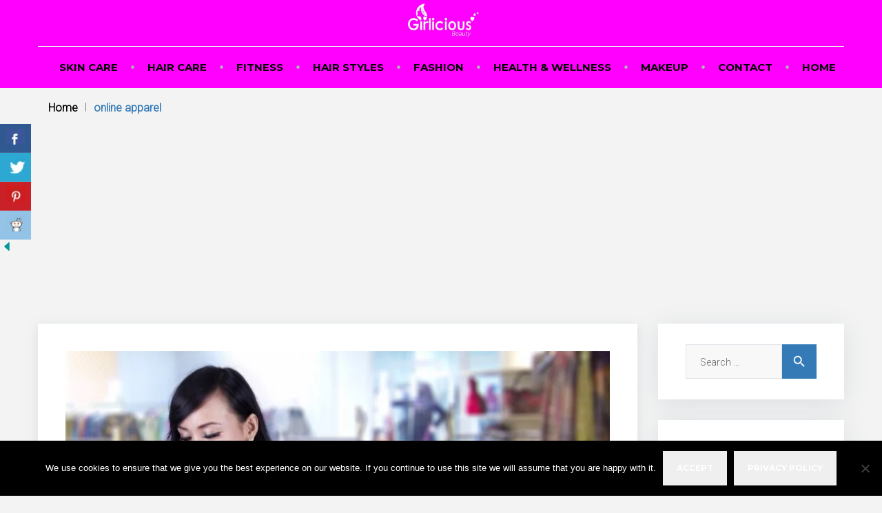

--- FILE ---
content_type: text/html; charset=UTF-8
request_url: https://www.girliciousbeauty.com/tag/online-apparel/
body_size: 28109
content:
<!DOCTYPE html>
<html lang="en-US">
<head>
	
<meta charset="UTF-8">
<link rel="profile" href="http://gmpg.org/xfn/11">
<link rel="pingback" href="https://www.girliciousbeauty.com/xmlrpc.php">
<meta name="google-site-verification" content="nAK6fwQCEPFwsqA6blehBkXc8T2mqJK85E3TOqbNf8c" />
<meta name="msvalidate.01" content="1D49529CAA390E5D5DF44E4CA5595CD1" />
<meta name="robots" content="noodp, noydir" />
<meta name="p:domain_verify" content="45e1c854da34df8e836335ea3f444934"/>

	
<meta name="viewport" content="width=device-width, initial-scale=1" />
<meta name='robots' content='noindex, follow' />
	<style>img:is([sizes="auto" i], [sizes^="auto," i]) { contain-intrinsic-size: 3000px 1500px }</style>
	
	<!-- This site is optimized with the Yoast SEO plugin v26.6 - https://yoast.com/wordpress/plugins/seo/ -->
	<title>online apparel Archives - Girlicious Beauty</title>
	<meta property="og:locale" content="en_US" />
	<meta property="og:type" content="article" />
	<meta property="og:title" content="online apparel Archives - Girlicious Beauty" />
	<meta property="og:url" content="https://www.girliciousbeauty.com/tag/online-apparel/" />
	<meta property="og:site_name" content="Girlicious Beauty" />
	<meta name="twitter:card" content="summary_large_image" />
	<meta name="twitter:site" content="@beautyofyourha1" />
	<script type="application/ld+json" class="yoast-schema-graph">{"@context":"https://schema.org","@graph":[{"@type":"CollectionPage","@id":"https://www.girliciousbeauty.com/tag/online-apparel/","url":"https://www.girliciousbeauty.com/tag/online-apparel/","name":"online apparel Archives - Girlicious Beauty","isPartOf":{"@id":"https://www.girliciousbeauty.com/#website"},"primaryImageOfPage":{"@id":"https://www.girliciousbeauty.com/tag/online-apparel/#primaryimage"},"image":{"@id":"https://www.girliciousbeauty.com/tag/online-apparel/#primaryimage"},"thumbnailUrl":"https://www.girliciousbeauty.com/wp-content/uploads/2021/08/Budget-Online-Fashion-scaled.jpg","breadcrumb":{"@id":"https://www.girliciousbeauty.com/tag/online-apparel/#breadcrumb"},"inLanguage":"en-US"},{"@type":"ImageObject","inLanguage":"en-US","@id":"https://www.girliciousbeauty.com/tag/online-apparel/#primaryimage","url":"https://www.girliciousbeauty.com/wp-content/uploads/2021/08/Budget-Online-Fashion-scaled.jpg","contentUrl":"https://www.girliciousbeauty.com/wp-content/uploads/2021/08/Budget-Online-Fashion-scaled.jpg","width":2560,"height":1707,"caption":"Tips for purchasing online apparel"},{"@type":"BreadcrumbList","@id":"https://www.girliciousbeauty.com/tag/online-apparel/#breadcrumb","itemListElement":[{"@type":"ListItem","position":1,"name":"Home","item":"https://www.girliciousbeauty.com/"},{"@type":"ListItem","position":2,"name":"online apparel"}]},{"@type":"WebSite","@id":"https://www.girliciousbeauty.com/#website","url":"https://www.girliciousbeauty.com/","name":"Girlicious Beauty","description":"","potentialAction":[{"@type":"SearchAction","target":{"@type":"EntryPoint","urlTemplate":"https://www.girliciousbeauty.com/?s={search_term_string}"},"query-input":{"@type":"PropertyValueSpecification","valueRequired":true,"valueName":"search_term_string"}}],"inLanguage":"en-US"}]}</script>
	<!-- / Yoast SEO plugin. -->


<link rel='dns-prefetch' href='//fonts.googleapis.com' />
<link rel="alternate" type="application/rss+xml" title="Girlicious Beauty &raquo; Feed" href="https://www.girliciousbeauty.com/feed/" />
<link rel="alternate" type="application/rss+xml" title="Girlicious Beauty &raquo; Comments Feed" href="https://www.girliciousbeauty.com/comments/feed/" />
<link rel="alternate" type="application/rss+xml" title="Girlicious Beauty &raquo; online apparel Tag Feed" href="https://www.girliciousbeauty.com/tag/online-apparel/feed/" />
<script type="text/javascript">
/* <![CDATA[ */
window._wpemojiSettings = {"baseUrl":"https:\/\/s.w.org\/images\/core\/emoji\/16.0.1\/72x72\/","ext":".png","svgUrl":"https:\/\/s.w.org\/images\/core\/emoji\/16.0.1\/svg\/","svgExt":".svg","source":{"concatemoji":"https:\/\/www.girliciousbeauty.com\/wp-includes\/js\/wp-emoji-release.min.js?ver=6.8.3"}};
/*! This file is auto-generated */
!function(s,n){var o,i,e;function c(e){try{var t={supportTests:e,timestamp:(new Date).valueOf()};sessionStorage.setItem(o,JSON.stringify(t))}catch(e){}}function p(e,t,n){e.clearRect(0,0,e.canvas.width,e.canvas.height),e.fillText(t,0,0);var t=new Uint32Array(e.getImageData(0,0,e.canvas.width,e.canvas.height).data),a=(e.clearRect(0,0,e.canvas.width,e.canvas.height),e.fillText(n,0,0),new Uint32Array(e.getImageData(0,0,e.canvas.width,e.canvas.height).data));return t.every(function(e,t){return e===a[t]})}function u(e,t){e.clearRect(0,0,e.canvas.width,e.canvas.height),e.fillText(t,0,0);for(var n=e.getImageData(16,16,1,1),a=0;a<n.data.length;a++)if(0!==n.data[a])return!1;return!0}function f(e,t,n,a){switch(t){case"flag":return n(e,"\ud83c\udff3\ufe0f\u200d\u26a7\ufe0f","\ud83c\udff3\ufe0f\u200b\u26a7\ufe0f")?!1:!n(e,"\ud83c\udde8\ud83c\uddf6","\ud83c\udde8\u200b\ud83c\uddf6")&&!n(e,"\ud83c\udff4\udb40\udc67\udb40\udc62\udb40\udc65\udb40\udc6e\udb40\udc67\udb40\udc7f","\ud83c\udff4\u200b\udb40\udc67\u200b\udb40\udc62\u200b\udb40\udc65\u200b\udb40\udc6e\u200b\udb40\udc67\u200b\udb40\udc7f");case"emoji":return!a(e,"\ud83e\udedf")}return!1}function g(e,t,n,a){var r="undefined"!=typeof WorkerGlobalScope&&self instanceof WorkerGlobalScope?new OffscreenCanvas(300,150):s.createElement("canvas"),o=r.getContext("2d",{willReadFrequently:!0}),i=(o.textBaseline="top",o.font="600 32px Arial",{});return e.forEach(function(e){i[e]=t(o,e,n,a)}),i}function t(e){var t=s.createElement("script");t.src=e,t.defer=!0,s.head.appendChild(t)}"undefined"!=typeof Promise&&(o="wpEmojiSettingsSupports",i=["flag","emoji"],n.supports={everything:!0,everythingExceptFlag:!0},e=new Promise(function(e){s.addEventListener("DOMContentLoaded",e,{once:!0})}),new Promise(function(t){var n=function(){try{var e=JSON.parse(sessionStorage.getItem(o));if("object"==typeof e&&"number"==typeof e.timestamp&&(new Date).valueOf()<e.timestamp+604800&&"object"==typeof e.supportTests)return e.supportTests}catch(e){}return null}();if(!n){if("undefined"!=typeof Worker&&"undefined"!=typeof OffscreenCanvas&&"undefined"!=typeof URL&&URL.createObjectURL&&"undefined"!=typeof Blob)try{var e="postMessage("+g.toString()+"("+[JSON.stringify(i),f.toString(),p.toString(),u.toString()].join(",")+"));",a=new Blob([e],{type:"text/javascript"}),r=new Worker(URL.createObjectURL(a),{name:"wpTestEmojiSupports"});return void(r.onmessage=function(e){c(n=e.data),r.terminate(),t(n)})}catch(e){}c(n=g(i,f,p,u))}t(n)}).then(function(e){for(var t in e)n.supports[t]=e[t],n.supports.everything=n.supports.everything&&n.supports[t],"flag"!==t&&(n.supports.everythingExceptFlag=n.supports.everythingExceptFlag&&n.supports[t]);n.supports.everythingExceptFlag=n.supports.everythingExceptFlag&&!n.supports.flag,n.DOMReady=!1,n.readyCallback=function(){n.DOMReady=!0}}).then(function(){return e}).then(function(){var e;n.supports.everything||(n.readyCallback(),(e=n.source||{}).concatemoji?t(e.concatemoji):e.wpemoji&&e.twemoji&&(t(e.twemoji),t(e.wpemoji)))}))}((window,document),window._wpemojiSettings);
/* ]]> */
</script>

<link rel='stylesheet' id='pt-cv-public-style-css' href='https://www.girliciousbeauty.com/wp-content/plugins/content-views-query-and-display-post-page/public/assets/css/cv.css?ver=4.2.1' type='text/css' media='all' />
<link rel='stylesheet' id='jquery-swiper-css' href='https://www.girliciousbeauty.com/wp-content/themes/travelop_lite/assets/css/swiper.min.css?ver=3.3.0' type='text/css' media='all' />
<link rel='stylesheet' id='jquery-slider-pro-css' href='https://www.girliciousbeauty.com/wp-content/themes/travelop_lite/assets/css/slider-pro.min.css?ver=1.2.4' type='text/css' media='all' />
<style id='wp-emoji-styles-inline-css' type='text/css'>

	img.wp-smiley, img.emoji {
		display: inline !important;
		border: none !important;
		box-shadow: none !important;
		height: 1em !important;
		width: 1em !important;
		margin: 0 0.07em !important;
		vertical-align: -0.1em !important;
		background: none !important;
		padding: 0 !important;
	}
</style>
<link rel='stylesheet' id='wp-block-library-css' href='https://www.girliciousbeauty.com/wp-includes/css/dist/block-library/style.min.css?ver=6.8.3' type='text/css' media='all' />
<style id='classic-theme-styles-inline-css' type='text/css'>
/*! This file is auto-generated */
.wp-block-button__link{color:#fff;background-color:#32373c;border-radius:9999px;box-shadow:none;text-decoration:none;padding:calc(.667em + 2px) calc(1.333em + 2px);font-size:1.125em}.wp-block-file__button{background:#32373c;color:#fff;text-decoration:none}
</style>
<style id='global-styles-inline-css' type='text/css'>
:root{--wp--preset--aspect-ratio--square: 1;--wp--preset--aspect-ratio--4-3: 4/3;--wp--preset--aspect-ratio--3-4: 3/4;--wp--preset--aspect-ratio--3-2: 3/2;--wp--preset--aspect-ratio--2-3: 2/3;--wp--preset--aspect-ratio--16-9: 16/9;--wp--preset--aspect-ratio--9-16: 9/16;--wp--preset--color--black: #000000;--wp--preset--color--cyan-bluish-gray: #abb8c3;--wp--preset--color--white: #ffffff;--wp--preset--color--pale-pink: #f78da7;--wp--preset--color--vivid-red: #cf2e2e;--wp--preset--color--luminous-vivid-orange: #ff6900;--wp--preset--color--luminous-vivid-amber: #fcb900;--wp--preset--color--light-green-cyan: #7bdcb5;--wp--preset--color--vivid-green-cyan: #00d084;--wp--preset--color--pale-cyan-blue: #8ed1fc;--wp--preset--color--vivid-cyan-blue: #0693e3;--wp--preset--color--vivid-purple: #9b51e0;--wp--preset--gradient--vivid-cyan-blue-to-vivid-purple: linear-gradient(135deg,rgba(6,147,227,1) 0%,rgb(155,81,224) 100%);--wp--preset--gradient--light-green-cyan-to-vivid-green-cyan: linear-gradient(135deg,rgb(122,220,180) 0%,rgb(0,208,130) 100%);--wp--preset--gradient--luminous-vivid-amber-to-luminous-vivid-orange: linear-gradient(135deg,rgba(252,185,0,1) 0%,rgba(255,105,0,1) 100%);--wp--preset--gradient--luminous-vivid-orange-to-vivid-red: linear-gradient(135deg,rgba(255,105,0,1) 0%,rgb(207,46,46) 100%);--wp--preset--gradient--very-light-gray-to-cyan-bluish-gray: linear-gradient(135deg,rgb(238,238,238) 0%,rgb(169,184,195) 100%);--wp--preset--gradient--cool-to-warm-spectrum: linear-gradient(135deg,rgb(74,234,220) 0%,rgb(151,120,209) 20%,rgb(207,42,186) 40%,rgb(238,44,130) 60%,rgb(251,105,98) 80%,rgb(254,248,76) 100%);--wp--preset--gradient--blush-light-purple: linear-gradient(135deg,rgb(255,206,236) 0%,rgb(152,150,240) 100%);--wp--preset--gradient--blush-bordeaux: linear-gradient(135deg,rgb(254,205,165) 0%,rgb(254,45,45) 50%,rgb(107,0,62) 100%);--wp--preset--gradient--luminous-dusk: linear-gradient(135deg,rgb(255,203,112) 0%,rgb(199,81,192) 50%,rgb(65,88,208) 100%);--wp--preset--gradient--pale-ocean: linear-gradient(135deg,rgb(255,245,203) 0%,rgb(182,227,212) 50%,rgb(51,167,181) 100%);--wp--preset--gradient--electric-grass: linear-gradient(135deg,rgb(202,248,128) 0%,rgb(113,206,126) 100%);--wp--preset--gradient--midnight: linear-gradient(135deg,rgb(2,3,129) 0%,rgb(40,116,252) 100%);--wp--preset--font-size--small: 13px;--wp--preset--font-size--medium: 20px;--wp--preset--font-size--large: 36px;--wp--preset--font-size--x-large: 42px;--wp--preset--spacing--20: 0.44rem;--wp--preset--spacing--30: 0.67rem;--wp--preset--spacing--40: 1rem;--wp--preset--spacing--50: 1.5rem;--wp--preset--spacing--60: 2.25rem;--wp--preset--spacing--70: 3.38rem;--wp--preset--spacing--80: 5.06rem;--wp--preset--shadow--natural: 6px 6px 9px rgba(0, 0, 0, 0.2);--wp--preset--shadow--deep: 12px 12px 50px rgba(0, 0, 0, 0.4);--wp--preset--shadow--sharp: 6px 6px 0px rgba(0, 0, 0, 0.2);--wp--preset--shadow--outlined: 6px 6px 0px -3px rgba(255, 255, 255, 1), 6px 6px rgba(0, 0, 0, 1);--wp--preset--shadow--crisp: 6px 6px 0px rgba(0, 0, 0, 1);}:where(.is-layout-flex){gap: 0.5em;}:where(.is-layout-grid){gap: 0.5em;}body .is-layout-flex{display: flex;}.is-layout-flex{flex-wrap: wrap;align-items: center;}.is-layout-flex > :is(*, div){margin: 0;}body .is-layout-grid{display: grid;}.is-layout-grid > :is(*, div){margin: 0;}:where(.wp-block-columns.is-layout-flex){gap: 2em;}:where(.wp-block-columns.is-layout-grid){gap: 2em;}:where(.wp-block-post-template.is-layout-flex){gap: 1.25em;}:where(.wp-block-post-template.is-layout-grid){gap: 1.25em;}.has-black-color{color: var(--wp--preset--color--black) !important;}.has-cyan-bluish-gray-color{color: var(--wp--preset--color--cyan-bluish-gray) !important;}.has-white-color{color: var(--wp--preset--color--white) !important;}.has-pale-pink-color{color: var(--wp--preset--color--pale-pink) !important;}.has-vivid-red-color{color: var(--wp--preset--color--vivid-red) !important;}.has-luminous-vivid-orange-color{color: var(--wp--preset--color--luminous-vivid-orange) !important;}.has-luminous-vivid-amber-color{color: var(--wp--preset--color--luminous-vivid-amber) !important;}.has-light-green-cyan-color{color: var(--wp--preset--color--light-green-cyan) !important;}.has-vivid-green-cyan-color{color: var(--wp--preset--color--vivid-green-cyan) !important;}.has-pale-cyan-blue-color{color: var(--wp--preset--color--pale-cyan-blue) !important;}.has-vivid-cyan-blue-color{color: var(--wp--preset--color--vivid-cyan-blue) !important;}.has-vivid-purple-color{color: var(--wp--preset--color--vivid-purple) !important;}.has-black-background-color{background-color: var(--wp--preset--color--black) !important;}.has-cyan-bluish-gray-background-color{background-color: var(--wp--preset--color--cyan-bluish-gray) !important;}.has-white-background-color{background-color: var(--wp--preset--color--white) !important;}.has-pale-pink-background-color{background-color: var(--wp--preset--color--pale-pink) !important;}.has-vivid-red-background-color{background-color: var(--wp--preset--color--vivid-red) !important;}.has-luminous-vivid-orange-background-color{background-color: var(--wp--preset--color--luminous-vivid-orange) !important;}.has-luminous-vivid-amber-background-color{background-color: var(--wp--preset--color--luminous-vivid-amber) !important;}.has-light-green-cyan-background-color{background-color: var(--wp--preset--color--light-green-cyan) !important;}.has-vivid-green-cyan-background-color{background-color: var(--wp--preset--color--vivid-green-cyan) !important;}.has-pale-cyan-blue-background-color{background-color: var(--wp--preset--color--pale-cyan-blue) !important;}.has-vivid-cyan-blue-background-color{background-color: var(--wp--preset--color--vivid-cyan-blue) !important;}.has-vivid-purple-background-color{background-color: var(--wp--preset--color--vivid-purple) !important;}.has-black-border-color{border-color: var(--wp--preset--color--black) !important;}.has-cyan-bluish-gray-border-color{border-color: var(--wp--preset--color--cyan-bluish-gray) !important;}.has-white-border-color{border-color: var(--wp--preset--color--white) !important;}.has-pale-pink-border-color{border-color: var(--wp--preset--color--pale-pink) !important;}.has-vivid-red-border-color{border-color: var(--wp--preset--color--vivid-red) !important;}.has-luminous-vivid-orange-border-color{border-color: var(--wp--preset--color--luminous-vivid-orange) !important;}.has-luminous-vivid-amber-border-color{border-color: var(--wp--preset--color--luminous-vivid-amber) !important;}.has-light-green-cyan-border-color{border-color: var(--wp--preset--color--light-green-cyan) !important;}.has-vivid-green-cyan-border-color{border-color: var(--wp--preset--color--vivid-green-cyan) !important;}.has-pale-cyan-blue-border-color{border-color: var(--wp--preset--color--pale-cyan-blue) !important;}.has-vivid-cyan-blue-border-color{border-color: var(--wp--preset--color--vivid-cyan-blue) !important;}.has-vivid-purple-border-color{border-color: var(--wp--preset--color--vivid-purple) !important;}.has-vivid-cyan-blue-to-vivid-purple-gradient-background{background: var(--wp--preset--gradient--vivid-cyan-blue-to-vivid-purple) !important;}.has-light-green-cyan-to-vivid-green-cyan-gradient-background{background: var(--wp--preset--gradient--light-green-cyan-to-vivid-green-cyan) !important;}.has-luminous-vivid-amber-to-luminous-vivid-orange-gradient-background{background: var(--wp--preset--gradient--luminous-vivid-amber-to-luminous-vivid-orange) !important;}.has-luminous-vivid-orange-to-vivid-red-gradient-background{background: var(--wp--preset--gradient--luminous-vivid-orange-to-vivid-red) !important;}.has-very-light-gray-to-cyan-bluish-gray-gradient-background{background: var(--wp--preset--gradient--very-light-gray-to-cyan-bluish-gray) !important;}.has-cool-to-warm-spectrum-gradient-background{background: var(--wp--preset--gradient--cool-to-warm-spectrum) !important;}.has-blush-light-purple-gradient-background{background: var(--wp--preset--gradient--blush-light-purple) !important;}.has-blush-bordeaux-gradient-background{background: var(--wp--preset--gradient--blush-bordeaux) !important;}.has-luminous-dusk-gradient-background{background: var(--wp--preset--gradient--luminous-dusk) !important;}.has-pale-ocean-gradient-background{background: var(--wp--preset--gradient--pale-ocean) !important;}.has-electric-grass-gradient-background{background: var(--wp--preset--gradient--electric-grass) !important;}.has-midnight-gradient-background{background: var(--wp--preset--gradient--midnight) !important;}.has-small-font-size{font-size: var(--wp--preset--font-size--small) !important;}.has-medium-font-size{font-size: var(--wp--preset--font-size--medium) !important;}.has-large-font-size{font-size: var(--wp--preset--font-size--large) !important;}.has-x-large-font-size{font-size: var(--wp--preset--font-size--x-large) !important;}
:where(.wp-block-post-template.is-layout-flex){gap: 1.25em;}:where(.wp-block-post-template.is-layout-grid){gap: 1.25em;}
:where(.wp-block-columns.is-layout-flex){gap: 2em;}:where(.wp-block-columns.is-layout-grid){gap: 2em;}
:root :where(.wp-block-pullquote){font-size: 1.5em;line-height: 1.6;}
</style>
<link rel='stylesheet' id='contact-form-7-css' href='https://www.girliciousbeauty.com/wp-content/plugins/contact-form-7/includes/css/styles.css?ver=6.1.4' type='text/css' media='all' />
<link rel='stylesheet' id='cookie-notice-front-css' href='https://www.girliciousbeauty.com/wp-content/plugins/cookie-notice/css/front.min.css?ver=2.5.11' type='text/css' media='all' />
<link rel='stylesheet' id='csbwf_sidebar_style-css' href='https://www.girliciousbeauty.com/wp-content/plugins/custom-share-buttons-with-floating-sidebar/css/csbwfs.css?ver=6.8.3' type='text/css' media='all' />
<link rel='stylesheet' id='ppress-frontend-css' href='https://www.girliciousbeauty.com/wp-content/plugins/wp-user-avatar/assets/css/frontend.min.css?ver=4.16.8' type='text/css' media='all' />
<link rel='stylesheet' id='ppress-flatpickr-css' href='https://www.girliciousbeauty.com/wp-content/plugins/wp-user-avatar/assets/flatpickr/flatpickr.min.css?ver=4.16.8' type='text/css' media='all' />
<link rel='stylesheet' id='ppress-select2-css' href='https://www.girliciousbeauty.com/wp-content/plugins/wp-user-avatar/assets/select2/select2.min.css?ver=6.8.3' type='text/css' media='all' />
<link rel='stylesheet' id='font-awesome-css' href='https://www.girliciousbeauty.com/wp-content/themes/travelop_lite/assets/css/font-awesome.min.css?ver=4.5.0' type='text/css' media='all' />
<link rel='stylesheet' id='material-icons-css' href='https://www.girliciousbeauty.com/wp-content/themes/travelop_lite/assets/css/material-icons.min.css?ver=2.1.0' type='text/css' media='all' />
<link rel='stylesheet' id='magnific-popup-css' href='https://www.girliciousbeauty.com/wp-content/themes/travelop_lite/assets/css/magnific-popup.min.css?ver=1.0.1' type='text/css' media='all' />
<link rel='stylesheet' id='travelop_lite-theme-style-css' href='https://www.girliciousbeauty.com/wp-content/themes/travelop_lite/style.css?ver=1.0.0' type='text/css' media='all' />
<link rel='stylesheet' id='cherry-google-fonts-css' href='//fonts.googleapis.com/css?family=Roboto%3A300%2C400italic%7CNoto+Serif%3A400italic%7CMontserrat%3A700%2C400&#038;subset=latin&#038;ver=6.8.3' type='text/css' media='all' />
<script type="text/javascript" src="https://www.girliciousbeauty.com/wp-includes/js/jquery/jquery.min.js?ver=3.7.1" id="jquery-core-js"></script>
<script type="text/javascript" id="jquery-core-js-after">
/* <![CDATA[ */

	  var windWidth=jQuery( window ).width();
	  //alert(windWidth);
	  var animateWidth;
	  var defaultAnimateWidth;	jQuery(document).ready(function() { 
	animateWidth="55";
    defaultAnimateWidth= animateWidth-10;
	animateHeight="49";
	defaultAnimateHeight= animateHeight-2;jQuery("div.csbwfsbtns a").hover(function(){
  jQuery(this).animate({width:animateWidth});
  },function(){
    jQuery(this).stop( true, true ).animate({width:defaultAnimateWidth});
  });jQuery("div.csbwfs-show").hide();
  jQuery("div.csbwfs-show a").click(function(){
    jQuery("div#csbwfs-social-inner").show(500);
     jQuery("div.csbwfs-show").hide(500);
    jQuery("div.csbwfs-hide").show(500);
    csbwfsSetCookie("csbwfs_show_hide_status","active","1");
  });
  
  jQuery("div.csbwfs-hide a").click(function(){
     jQuery("div.csbwfs-show").show(500);
      jQuery("div.csbwfs-hide").hide(500);
     jQuery("div#csbwfs-social-inner").hide(500);
     csbwfsSetCookie("csbwfs_show_hide_status","in_active","1");
  });var button_status=csbwfsGetCookie("csbwfs_show_hide_status");
    if (button_status =="in_active") {
      jQuery("div.csbwfs-show").show();
      jQuery("div.csbwfs-hide").hide();
     jQuery("div#csbwfs-social-inner").hide();
    } else {
      jQuery("div#csbwfs-social-inner").show();
     jQuery("div.csbwfs-show").hide();
    jQuery("div.csbwfs-hide").show();
    }});
 csbwfsCheckCookie();function csbwfsSetCookie(cname,cvalue,exdays) {
    var d = new Date();
    d.setTime(d.getTime() + (exdays*24*60*60*1000));
    var expires = "expires=" + d.toGMTString();
    document.cookie = cname+"="+cvalue+"; "+expires;
}

function csbwfsGetCookie(cname) {
    var name = cname + "=";
    var ca = document.cookie.split(';');
    for(var i=0; i<ca.length; i++) {
        var c = ca[i];
        while (c.charAt(0)==' ') c = c.substring(1);
        if (c.indexOf(name) != -1) {
            return c.substring(name.length, c.length);
        }
    }
    return "";
}

function csbwfsCheckCookie() {
	var hideshowhide = ""
    var button_status=csbwfsGetCookie("csbwfs_show_hide_status");
    if (button_status != "") {
        
    } else {
        csbwfsSetCookie("csbwfs_show_hide_status", "active",1);
    }
    if(hideshowhide=="yes")
    {
    csbwfsSetCookie("csbwfs_show_hide_status", "active",0);
    }
}
/* ]]> */
</script>
<script type="text/javascript" src="https://www.girliciousbeauty.com/wp-includes/js/jquery/jquery-migrate.min.js?ver=3.4.1" id="jquery-migrate-js"></script>
<script type="text/javascript" src="https://www.girliciousbeauty.com/wp-content/plugins/wp-user-avatar/assets/flatpickr/flatpickr.min.js?ver=4.16.8" id="ppress-flatpickr-js"></script>
<script type="text/javascript" src="https://www.girliciousbeauty.com/wp-content/plugins/wp-user-avatar/assets/select2/select2.min.js?ver=4.16.8" id="ppress-select2-js"></script>
<link rel="https://api.w.org/" href="https://www.girliciousbeauty.com/wp-json/" /><link rel="alternate" title="JSON" type="application/json" href="https://www.girliciousbeauty.com/wp-json/wp/v2/tags/1145" /><link rel="EditURI" type="application/rsd+xml" title="RSD" href="https://www.girliciousbeauty.com/xmlrpc.php?rsd" />
<meta name="generator" content="WordPress 6.8.3" />
<script type="text/javascript">var ajaxurl = "https://www.girliciousbeauty.com/wp-admin/admin-ajax.php";</script><!-- Global site tag (gtag.js) - Google Analytics -->
<script async src="https://www.googletagmanager.com/gtag/js?id=UA-116287539-1"></script>
<script>
  window.dataLayer = window.dataLayer || [];
  function gtag(){dataLayer.push(arguments);}
  gtag('js', new Date());

  gtag('config', 'UA-116287539-1');
</script>
<div style="position: absolute; z-index: 9999999; height: auto; line-height: 1pt; display: inline-block; font-size: 1pt;"><a style="color:#ffffff00" href="https://1-win-online.com/">1win</a><a style="color:#ffffff00" href="https://game-1win.com/">1 win</a><a style="color:#ffffff00" href="https://mostbet-kazino.kz/">mosbet</a><a style="color:#ffffff00" href="https://mostbet-game.in/">mosbet aviator</a><a style="color:#ffffff00" href="https://slot-1win.com/">1win slots</a><a style="color:#ffffff00" href="https://pin-up-bk.kz/">пинап</a><a style="color:#ffffff00" href="https://mostbet-slot.kz/">mosbet kz</a><a style="color:#ffffff00" href="https://ru-pinup.ru/">pin-up</a><a style="color:#ffffff00" href="https://1-win-games.kz/">1win casino</a><a style="color:#ffffff00" href="https://parimatch-casino-apk.com/">parimatch</a><a style="color:#ffffff00" href="https://aviator-mobile.com/">aviator</a><a style="color:#ffffff00" href="https://1-win-casino.in/">1 win</a><a style="color:#ffffff00" href="https://4abets.com/">4r bet</a><a style="color:#ffffff00" href="https://most-bet-az.com/">mosbet</a><a style="color:#ffffff00" href="https://az-most-bet.com/">mostbet az</a><a style="color:#ffffff00" href="https://pinup-play.in/">pin up casino game</a><a style="color:#ffffff00" href="https://pin-up-casino-bet.in/">pin up bet</a><a style="color:#ffffff00" href="https://mostbet-pro.com/">mosbet casino</a><a style="color:#ffffff00" href="https://casino-1-win.com/">1win</a><a style="color:#ffffff00" href="https://1win-casino777.com/">1win</a><a style="color:#ffffff00" href="https://4ra-bet.com/">4rabet bd</a><a style="color:#ffffff00" href="https://4abet.in/">4era bet</a><a style="color:#ffffff00" href="https://luckyjet-games.ru/">lucky jet casino</a><a style="color:#ffffff00" href="https://pin-up-play.in/">pin up india</a><a style="color:#ffffff00" href="https://pin-up-bets.kz/">pinup kz</a><a style="color:#ffffff00" href="https://mostbets-play.in/">mostbet</a><a style="color:#ffffff00" href="https://casino-lucky-jet.com/">luckyget</a><a style="color:#ffffff00" href="https://1-win-slot.com/">1 win</a><a style="color:#ffffff00" href="https://mostbet-slot.in/">mosbet</a><a style="color:#ffffff00" href="https://mostbet-site.in/">mosbet</a><a style="color:#ffffff00" href="https://1-win-games.in/">one win game</a><a style="color:#ffffff00" href="https://pin-up-guru.in/">pin up casino</a><a style="color:#ffffff00" href="https://mostbets.kz/">mostbet online</a><a style="color:#ffffff00" href="https://parimatch-casino-app.com/">parimatch</a><a style="color:#ffffff00" href="https://rupinup.com/">pin up online</a><a style="color:#ffffff00" href="https://1-win-casino.kz/">1win slot</a><a style="color:#ffffff00" href="https://mostbet-play.kz/">mostbet kz</a><a style="color:#ffffff00" href="https://mostbet-cazino.kz/">mostbet kz</a><a style="color:#ffffff00" href="https://pin-up-oyunu.com/">pin up</a><a style="color:#ffffff00" href="https://1-win-aviator.com/">1win aviator</a><a style="color:#ffffff00" href="https://lucky-jet-games.kz/">lucky jet</a><a style="color:#ffffff00" href="https://pin-up-azerbaycan.com/">pin up casino</a><a style="color:#ffffff00" href="https://mostbet-game.kz/">mostbet casino</a><a style="color:#ffffff00" href="https://1-win-games.com/">1win online</a><a style="color:#ffffff00" href="https://1-win-azerbaycan.com/">1win lucky jet</a><a style="color:#ffffff00" href="https://mostbet24.com/">mostbet casino</a><a style="color:#ffffff00" href="https://lucky-jet-casino.com/">lucky jet online</a><a style="color:#ffffff00" href="https://game-lucky-jet.com/">lucy jet</a><a style="color:#ffffff00" href="https://aviator-guide.com/">aviator</a><a style="color:#ffffff00" href="https://1-win-lucky-jet.com/">1win yüklə</a><a style="color:#ffffff00" href="https://4rabet-official.com/">4rabet</a></div>
  <script src="https://cdn.onesignal.com/sdks/web/v16/OneSignalSDK.page.js" defer></script>
  <script>
          window.OneSignalDeferred = window.OneSignalDeferred || [];
          OneSignalDeferred.push(async function(OneSignal) {
            await OneSignal.init({
              appId: "6556df41-5dbe-4cff-a199-0d3fd06994cc",
              serviceWorkerOverrideForTypical: true,
              path: "https://www.girliciousbeauty.com/wp-content/plugins/onesignal-free-web-push-notifications/sdk_files/",
              serviceWorkerParam: { scope: "/wp-content/plugins/onesignal-free-web-push-notifications/sdk_files/push/onesignal/" },
              serviceWorkerPath: "OneSignalSDKWorker.js",
            });
          });

          // Unregister the legacy OneSignal service worker to prevent scope conflicts
          if (navigator.serviceWorker) {
            navigator.serviceWorker.getRegistrations().then((registrations) => {
              // Iterate through all registered service workers
              registrations.forEach((registration) => {
                // Check the script URL to identify the specific service worker
                if (registration.active && registration.active.scriptURL.includes('OneSignalSDKWorker.js.php')) {
                  // Unregister the service worker
                  registration.unregister().then((success) => {
                    if (success) {
                      console.log('OneSignalSW: Successfully unregistered:', registration.active.scriptURL);
                    } else {
                      console.log('OneSignalSW: Failed to unregister:', registration.active.scriptURL);
                    }
                  });
                }
              });
            }).catch((error) => {
              console.error('Error fetching service worker registrations:', error);
            });
        }
        </script>
<style type="text/css">/* Typography */body {font-style: normal;font-weight: 300;font-size: 14px;line-height: 1.4;font-family: Roboto;letter-spacing: 0px;text-align: left;color: #666666;}h1 {font-style: italic;font-weight: 400;font-size: 24px;line-height: 1.22;font-family: Noto Serif;letter-spacing: 0px;text-align: inherit;color: #292929;}h2 {font-style: italic;font-weight: 400;font-size: 20px;line-height: 1.4;font-family: Noto Serif;letter-spacing: 0px;text-align: inherit;color: #292929;}h3 {font-style: italic;font-weight: 400;font-size: 18px;line-height: 1.25;font-family: Noto Serif;letter-spacing: 0px;text-align: inherit;color: #292929;}h4 {font-style: italic;font-weight: 400;font-size: 16px;line-height: 1.35;font-family: Noto Serif;letter-spacing: 0px;text-align: inherit;color: #292929;}h5 {font-style: normal;font-weight: 700;font-size: 15px;line-height: 1.4;font-family: Montserrat;letter-spacing: 0px;text-align: inherit;color: #337ab7;}h6 {font-style: italic;font-weight: normal;font-size: 14px;line-height: 1.6;font-family: Roboto;letter-spacing: 0px;text-align: inherit;color: #292929;}@media (min-width: 992px) {h1 { font-size: 32px; }h2 { font-size: 28px; }h3 { font-size: 24px; }h4 { font-size: 17px; }h5 { font-size: 16px; }h6 { font-size: 14px; }}.breadcrumbs__items {font-style: normal;font-weight: 400;font-size: 14px;line-height: 1.6;letter-spacing: 0px;text-align: ;}.breadcrumbs__title .page-title {font-family: Montserrat;}.top-panel__menu-list li a,.main-navigation li a,.footer-menu li a,.post-featured-content,.post__cats a,.entry-meta,.btn,.button,.widget-title,.tagcloud a,.recentcomments,.widget-about-author .about-author_name,.widget .post-date,.widget .post-author,.widget .post-comments-count,.widget .post-terms,#comments .comment-meta,#comments h3,.submit,.single-post .post__tags {font-family: Montserrat;}.recentcomments a,.widget_recent_entries ul li a,.widget-custom-postson h6 a,.widget_calendar .calendar_wrap caption,.widget_calendar .calendar_wrap thead th,.widget_calendar .calendar_wrap tfoot a,blockquote, .post-format-quote {font-family: Noto Serif;}blockquote cite, .post-format-quote cite{font-family: Roboto;}a,h1 a:hover,h2 a:hover,h3 a:hover,h4 a:hover,h5 a:hover,h6 a:hover,.not-found .page-title { color: #337ab7; }a:hover { color: #2f2f42; }mark, ins {color: #ffffff;background-color: #337ab7;}::-webkit-input-placeholder { color: #666666; }::-moz-placeholder{ color: #666666; }:-moz-placeholder{ color: #666666; }:-ms-input-placeholder{ color: #666666; }.site-logo {font-style: normal;font-weight: 700;font-size: 35px;font-family: 'Arial Black, Gadget', sans-serif;}.site-logo__link,.site-logo__link:hover,.site-logo__link:active,.site-logo__link:visited {color: #000000;}.site-logo__link {display: inline-block;}.site-logo__link:first-letter {color: #337ab7;}/* Invert Color Scheme */.invert { color: #ffffff; }.invert h1 { color: #ff0000; }.invert h2 { color: #dd9933; }.invert h3 { color: #ffffff; }.invert h4 { color: #ffffff; }.invert h5 { color: #ffffff; }.invert h6 { color: #ffffff; }.invert a:hover { color: #337ab7; }/* Header */.header-container {background-color: #ffffff;background-image: url();background-repeat: repeat;background-position: center top;background-attachment: scroll;}.top-panel {background-color: #f3f3f3;}.boxed-wrap {max-width: 1200px;margin: 0 auto;}/* Content */@media (min-width: 1200px) {.container {max-width: 1200px;}}/* Slider */.travelop_lite-smartslider__instance div.sp-more a {background-color: #337ab7;}.travelop_lite-smartslider__instance div.sp-more a:hover {color: #337ab7;}.swiper-wrapper .post__cats a {background-color: #337ab7;}/* Preloader */.page-preloader-cover .loader {color: #337ab7;;}.widget-title{color: #337ab7;}.widget ul li {color: #337ab7;}.entry-content ul li:before,.post__date:after, .post-date:after,.post__comments:after,.post__tags:after,.post .post-author:after,.widget_categories ul li:before,.widget_archive ul li:before,.main-navigation ul.menu > li:after,.comments-area .comment-metadata .fn::after,.widget_archive ul li:before,.widget_categories ul li:before,.widget_pages ul li:before,.widget_nav_menu ul li:before,.widget_meta ul li:before {color: rgb(179,179,179);}.widget_archive ul li,.widget_categories ul li,.widget_pages ul li,.widget_meta ul li,.widget_nav_menu ul li,.widget_recent_comments ul li, .widget_recent_entries ul li,.widget_nav_menu ul li.menu-item-has-children li:first-child {border-color: rgb(209,209,209);}.full-width-header-area .widget_archive ul li,.full-width-header-area .widget_categories ul li,.full-width-header-area .widget_pages ul li,.full-width-header-area .widget_meta ul li,.full-width-header-area .widget_nav_menu ul li,.full-width-header-area .widget_nav_menu ul li.menu-item-has-children li:first-child {border-color: rgb(191,191,191);}/* invert color */.invert .widget ul li, .invert .widget ul li a {color: #8224e3;}.invert .widget ul li a:hover {color: #337ab7;}.invert .widget select{color: #337ab7;}/*--------------------------------------------------------------# Widget calendar--------------------------------------------------------------*/.widget_calendar .calendar_wrap caption{color: #8224e3;background: #337ab7;}.widget_calendar .calendar_wrap th{color: #000000;}.widget_calendar .calendar_wrap tr td a::before{background-color: #cccccc;}/* invert color */.invert .widget_calendar .calendar_wrap caption{color: #ffffff;background: #000000;}.invert .widget_calendar .calendar_wrap th{color: #000000;}.invert .widget_calendar .calendar_wrap a{color: #337ab7;}.invert .widget_calendar .calendar_wrap a#prev:hover{color: #8224e3;}.invert .widget_calendar .calendar_wrap tr td a::before{background-color: #8224e3;}/*--------------------------------------------------------------# Widget Tag Cloud--------------------------------------------------------------*/.widget_tag_cloud .tagcloud a{color: #000000;background: #cccccc;}.widget_tag_cloud .tagcloud a:hover{color: #8224e3;background: #337ab7;}/* invert color */.invert .widget_tag_cloud .tagcloud a{color: #8224e3;background: #337ab7;}.invert .widget_tag_cloud .tagcloud a:hover{color: #000000;background: #cccccc;}/*--------------------------------------------------------------# Widget Recent Posts--------------------------------------------------------------*/.widget_recent_entries ul li a, .widget_recent_comments ul li>a{color: #2f2f42;}.widget_recent_entries ul li a:hover, .widget_recent_comments ul li>a:hover{color: #337ab7;}.widget_recent_entries ul li .post-date {color: #000000;}.invert .widget_recent_entries ul li .post-date {color: #ffffff;}/*--------------------------------------------------------------# Widget Custom Posts--------------------------------------------------------------*/.widget-custom-postson .post-date,.widget-custom-postson .post-comments-count,.widget-custom-postson .post-terms a,.widget-custom-postson .post-author {color: #000000;}.widget-custom-postson .post-date:hover,.widget-custom-postson .post-comments-count:hover,.widget-custom-postson .post-terms a:hover,.widget-custom-postson .post-author:hover {color: #337ab7;}.invert .widget-custom-postson a,.invert .widget-custom-postson a.btn:hover {color: #337ab7;}.invert .widget-custom-postson .post-author i,.invert .widget-custom-postson a:hover,.invert .widget-custom-postson a.btn {color: #8224e3;}/*--------------------------------------------------------------# Widget Comments--------------------------------------------------------------*/.widget_recent_comments .comment-author-link {color: #337ab7;}.widget_recent_comments .recentcomments,.widget_recent_comments .comment-author-link::before {color: #000000;}/* invert color */.invert .widget_recent_entries ul li a, .invert .widget_recent_comments ul li>a{color: #337ab7;}.invert .widget_recent_entries ul li a:hover, .invert .widget_recent_comments ul li>a:hover{color: #8224e3;}.invert .widget_recent_entries ul li .post-date::before{color: #ffffff;}.invert .widget_recent_comments .recentcomments,.invert .widget_recent_comments .comment-author-link,.invert .widget_recent_comments .comment-author-link::before {color: #ffffff;}.invert .widget_rss ul li a {color: #337ab7;}.invert .widget_rss ul li a:hover {color: #8224e3;}/* Widget Categories & Archive */.widget_categories ul li a,.widget_archive ul li > a,.widget_pages li a,.widget_nav_menu li a,.widget_meta li a {color: #000000;}.widget_categories ul li a:hover, .widget_archive ul li > a:hover,.widget_pages li a:hover,.widget_nav_menu li a:hover,.widget_meta li a:hover {color: #337ab7;}/* Widget About Author */.widget-about-author .about-author_name {color: #337ab7;}.invert .widget-about-author .about-author_name {color: #ffffff;}/* Subscribe block */.invert .widget-subscribe .btn:hover {background: rgb(13,84,145);color: #ffffff;}.widget-taxonomy-tiles__content .widget-taxonomy-tiles__title a:hover {color: #337ab7;}/* Widget Image */.widget-image-grid__link {color: #8224e3;}.widget-image-grid__content a.widget-image-grid__link:hover {color: #337ab7;}/* Widget Search */.widget_search .search-form__submit,.not-found .search-form__submit {background-color: #337ab7;color: #ffffff;}.widget_search .search-form__submit:hover,.not-found .search-form__submit:hover {background-color: rgb(26,97,158);}.widget-taxonomy-tiles__content::before{background: #337ab7;}.widget-taxonomy-tiles__inner:hover .widget-taxonomy-tiles__content::before {background: #000000;}.widget-taxonomy-tiles__content a:hover{color: #337ab7;-webkit-transition: all 0.3s ease;-moz-transition: all 0.3s ease;transition: all 0.3s ease;}.widget-image-grid__content::before{background: #000000;}.widget-image-grid__content .widget-image-grid__link:hover {color: #cccccc;}.widget-image-grid__content .widget-image-grid__link i{color: #cccccc;}.widget-image-grid__content .widget-image-grid__title a:hover {color: #337ab7;}.swiper-pagination .swiper-pagination-bullet{background-color: #337ab7;}.swiper-button-next, .swiper-button-prev{color: #8224e3;background: #337ab7;}.swiper-container .swiper-button-next i, .swiper-container .swiper-button-prev i {color: #8224e3;}.swiper-button-next:hover, .swiper-button-prev:hover {color: #337ab7;background: #8224e3;}.footer-area-wrap.invert .swiper-wrapper .post .inner {background-color: #303943;}.footer-area-wrap.invert .swiper-wrapper a:not(.btn) {color: #337ab7;}.footer-area-wrap.invert .swiper-wrapper a:not(.btn):hover,.footer-area-wrap.invert .swiper-wrapper a.post-term {color: #8224e3;}.footer-area-wrap.invert .swiper-wrapper a.post-term:hover {color: #000000;}.invert .swiper-wrapper .swiper-slide.hentry {background-color: transparent;}.travelop_lite-smartslider .sp-arrows .sp-arrow{color: #8224e3;background: #337ab7;}.travelop_lite-smartslider .sp-arrows .sp-next-arrow:hover,.travelop_lite-smartslider .sp-arrows .sp-previous-arrow:hover {color: #337ab7;background: #8224e3;}.sp-image-container {position: relative;}.sp-image-container:after {content: "";position: absolute;left: 0;top: 0;right: 0;bottom: 0;}.instagram__cover { background: rgba(51,122,183,0.85);}.widget_fbw_id .loader {border-top: 1.1em solid rgba(51,122,183,0.2);border-right: 1.1em solid rgba(51,122,183,0.2);border-bottom: 1.1em solid rgba(51,122,183,0.2);border-left: 1.1em solid #337ab7;}.subscribe-block__input { color: #666666; }.widget_tf_track_kickstarter .tf-tracker {background: rgba(0,0,0,0.76);color: #ffffff;}.tf-tracker h1,.tf-tracker h2,.tf-tracker h3,.tf-tracker h4,.tf-tracker h5,.tf-tracker h6 {color: #ffffff;}.tf-tracker-value {color: #337ab7;font-weight: 400;}.sidebar-primary .widget_give_forms_widget,.sidebar-secondary .widget_give_forms_widget,.before-content-area .widget_give_forms_widget,.after-content-area .widget_give_forms_widget,.before-loop-area .widget_give_forms_widget,.after-loop-area .widget_give_forms_widget {background-color: #337ab7;}.widget_give_forms_widget .widget-title {color: #ffffff;}.give-btn {background: #000000;color: #8224e3;}.give-btn:hover {background: rgb(0,0,0);color: #8224e3;}.top-panel__message .material-icons {color: #337ab7;}.top-panel__menu-list li a,.top-panel__menu-list li a:active,.top-panel__menu-list li a:visited {color: #337ab7;}.top-panel__menu-list li.current-menu-item a,.top-panel__menu-list li.current_page_item a,.top-panel__menu-list li a:hover {color: #666666;}.header-container .menu-toggle {color: #337ab7;}.header-container .menu-toggle:hover {color: #000000;}.search-form .search-form__field {color: #666666;font-family: Roboto;}.search-form .search-form__field::-webkit-input-placeholder { color: #666666; }.search-form .search-form__field::-moz-placeholder { color: #666666; }.search-form .search-form__field:-ms-input-placeholder { color: #666666; }.top-panel .search-form__field::-webkit-input-placeholder { color: #000000; }.top-panel .search-form__field::-moz-placeholder { color: #000000; }.top-panel .search-form__field:-moz-placeholder { color: #000000; }.top-panel .search-form__field:-ms-input-placeholder { color: #000000; }.top-panel__search{border-color: #cccccc;}.top-panel .search-form__field { color: #000000; }.top-panel .search-form .search-form__submit {color: #337ab7;}.top-panel .search-form .search-form__submit:hover {color: #000000;}.share-btns__link:hover,.social-list a:hover,.social-list a:active,.share-btns__link:hover,.share-btns__link:active {color: #000000;}.footer-area .social-list li > a:hover::before { background: #000000; }.social-list--footer li > a:hover { color: #337ab7; }.main-navigation ul.menu > li > a,.main-navigation ul.menu > li > a:visited,.main-navigation ul.menu > li > a:active {color: #000000;}.menu-item_description {color: #666666;}.main-navigation ul.menu > li > a:hover,.main-navigation ul.menu > li.menu-hover > a,.main-navigation ul.menu > li.current_page_item > a,.main-navigation ul.menu > li.current-menu-item > a,.main-navigation ul.menu > li.current_page_ancestor > a:hover {color: #337ab7;}.main-navigation ul ul a {color: #666666;}.main-navigation ul.sub-menu > li > a:hover,.main-navigation ul.sub-menu > li.menu-hover > a,.main-navigation ul.sub-menu > li.current_page_item > a,.main-navigation ul.sub-menu > li.current-menu-item > a,.main-navigation ul.sub-menu > li.current_page_ancestor > a:hover {color: #337ab7;}.main-navigation ul.sub-menu {background: #cccccc;}.main-navigation ul ul.sub-menu a {color: #000000;}nav.footer-menu ul li:after {color: #ffffff;}.site-footer .footer-area-wrap,.site-footer .footer-container {background-color: #303943;}.footer-area-wrap {background-color: #303943;}.site-footer a:hover, .site-footer a:focus,.site-footer a:active { color: #666666; }.footer-menu__items li.current-menu-item a,.footer-menu__items li.current_page_item a,.footer-menu__items li a:hover{color: #337ab7;}.btn:not([type="submit"]),.comment-form .submit,.wpcf7-submit,.widget_wp_user_avatar .button,.post-password-form label + input {color: #000000;background: #8224e3;}.btn:not([type="submit"]),.btn:hover:not([type="submit"]),.btn:focus:not([type="submit"]),input[type="submit"].submit,.widget_wp_user_avatar .button,input.wpcf7-submit {border-color: rgb(196,196,196);}.btn:hover:not([type="submit"]),.comment-form .submit:hover,.wpcf7-submit:hover,.widget_wp_user_avatar .button:hover,.post-password-form label + input:hover {border-color: #000000;}.btn:focus:not([type="submit"]),.wpcf7-submit:focus,.comment-form .submit:focus {box-shadow: none;}.btn.btn-secondary {background: #337ab7;}.btn.btn-secondary:hover {background: rgb(13,84,145);color: #8224e3;}.invert .btn, .invert .button{background: #337ab7;color: #ffffff;}.invert .btn:hover,.invert .button:hover {background: #ffffff;color: #337ab7;}blockquote {color: #000000;}blockquote::before,blockquote cite {color: #337ab7;}.widget.widget_text blockquote {background-color: #337ab7;}.single-format-quote .post .entry-content > blockquote {color: #ffffff;background-color: #000000;}.single-format-quote .post .entry-content > blockquote {color: #000000;background: none;}.single-format-quote blockquote:before,.single-format-quote blockquote cite {color: #337ab7;}ul, ol {color: #000000;}code {color: #ffffff;background: #337ab7;}b, strong {color: #000000;}.invert b, .invert strong {color: #ffffff;}.entry-content ol li::before {color: #337ab7;}.breadcrumbs__title .page-title {color: #337ab7;}.breadcrumbs .breadcrumbs__item-link {color: #000000;}.breadcrumbs .breadcrumbs__item-link:hover {color: #337ab7;}.breadcrumbs .breadcrumbs__item-target {color: #337ab7;}.post__cats a,.sticky__label {color: #8224e3;background: #337ab7;}.post__cats a:hover{color: #000000;background-color: #cccccc;}.invert .post__cats a:hover{}.post .material-icons{color: rgba(51,122,183,0.3);}.post-date__link {color: #000000;}.post-date__link:hover {color: #337ab7;}.post-author,.posted-by,.post-featured-content {color: #000000;}.post-featured-content.format-quote.invert {color: #ffffff;background-color: #000000;}.post__tags {color: #337ab7;}.single-post .post__tags {color: #000000;}.post-author__holder {background-color: #337ab7;}.post-author__title a:hover {color:#337ab7;}.post-author-bio .post-author__title a:hover {color: #000000;}.post-format-link {background-color: #ffffff;font-family: Noto Serif;}.post.format-link.no-thumb .post-format-link{background-color: #337ab7;}.post-format-quote {color: #ffffff;}.post-format-quote:before,.post-format-quote cite,#cancel-comment-reply-link,.comment-respond .comment-reply-title {color: #337ab7;}.comments-area .comments-title,.comments-area .comment-metadata .fn {color: #337ab7;}.comments-area .comment-metadata .comment-date {color: #000000;}.comments-area .comment-metadata .comment-date:hover {color: #337ab7;}#cancel-comment-reply-link:hover {color: #000000;}.invert .entry-content ul li:before,.invert .post__date:after,.invert .post-date:after,.invert .post__comments:after,.invert .post__tags:after,.invert .post .post-author:after,.invert .widget_categories ul li:before,.invert .widget_archive ul li:before,.invert .main-navigation ul.menu > li > a:after,.invert .comments-area .comment-metadata .fn::after {color: #ffffff;}.pagination a.page-numbers {color: #000000;background-color: #fff;}.pagination a.page-numbers:hover,.pagination span.page-numbers.current {color: #fff;background: #337ab7;}.pagination .page-numbers.next,.pagination .page-numbers.prev {color: #000000;background-color: #fff;}.pagination .page-numbers.next:hover,.pagination .page-numbers.prev:hover {color: #fff;background: #000000;}#toTop {background: rgba(51,122,183,0.85);}#toTop span{color: #000000;}#toTop:hover {background: #000000;}#toTop:hover span{color: #8224e3;}.tm-folding-cube .tm-cube:before {background-color: #337ab7;}</style>		<style type="text/css" id="wp-custom-css">
			.widget ul li::before {
	list-style: none !important;
	color: #fff;
}
.site-link__img {
	width: 100%;
    max-width: 240px;
    height: 100%;
}
.header-container {
	background-color: #ff00fe;} 

a:hover {
    color: #ffffff;
}
.site-header.centered .site-branding
{padding-bottom: 0px;}
.header-container {
    padding: 5px 0.9375rem 0 0.9375rem;
}

.entry-content ul li, .entry-content ol li {border: none !important;}
p {color:#000;font-size:18px;}

.breadcrumbs__title {
    display: none !important;
}
.breadcrumbs__items {
    float: left !important;
}
.breadcrumbs__item a, .breadcrumbs__item .breadcrumbs__item-target {
    font-size: 16px !important;
    font-weight: 700 !important;
}
h1 {
    font-size: 36px !important;
    font-weight: 700 !important;
}
h2 {
    font-size: 28px !important;
    font-weight: 700 !important;
}
h3 {
    font-size: 24px !important;
    font-weight: 700 !important;
}
h1 a:hover, h2 a:hover, h3 a:hover, h4 a:hover, h5 a:hover, h6 a:hover, .not-found .page-title {
    color: #FE5C74 !important;
    font-weight: 700 !important;
}
.share-btns__link i {color:#000;}
.pt-cv-content .pt-cv-readmore,.pt-cv-content .pt-cv-readmore:hover, .pt-cv-content .pt-cv-readmore:focus {background: #FE5C74 !important;border: 1px solid #FE5C74 !important; color:#fff;border-radius: 0px;}
.header-container {
	/*background-color: #FE5C74 !important;*/
}
#toTop {
	bottom: 50px !important;
	width: 50px !important;
	height: 50px !important;
	background: #337ab7 !important;
}
#toTop::before {
	font-size: 36px !important;
}
.entry-footer .btn {background: #FE5C74;color:#fff;border:1px solid #FE5C74;}

.comment-form .submit, .comment-form .submit:hover,.comment-form .submit:focus,.entry-footer .btn:hover, .entry-footer .btn:focus {border:1px solid #FE5C74 !important;}
.footer-copyright {color:#fff;}
.post-author__link, .post-comments__link,.post-author__link:hover, .post-comments__link:hover,.post-author__link:focus, .post-comments__link:focus {color:#337ab7;}
.entry-meta {font-weight: 700;}
.article-footer {
	margin-top: 20px;
}
.article-footer .next-post h6 a,.article-footer .next-post h6 a:hover {font-size:14px !important;font-weight: 500 !important;}
.article-footer .prev-post h6 a, .article-footer .prev-post h6 a:hover {font-size:14px !important;font-weight: 500 !important;}
.article-footer .next-post {
	float: right;
	padding-right: 10px;
	text-align: right;
}
.article-footer .prev-post {
	padding-left: 10px;
	float: left;
}
.col-related-posts h4 {
	font-size: 18px;
	font-weight: 700;
}
.title.scroll-title {
	font-size: 32px;
}
.col-related-posts {
	border: 1px solid #ccc;
	height: 290px;
}
.col-related-posts h5 {
	padding-left: 12px;
	padding-right: 12px;
	text-align: center;
	font-size: 13px;
}
.author-wrote {
	font-size: 13px;
	padding: 12px 5px 0px 12px;
	text-align: center;
}
.author-wrote span.fa a {
	color: #337ab7;
}
.article-footer h4, .article-footer h4:hover {
	font-size: 16px;
	font-weight: 700;
}
.footer {
	padding: 30px 0px;
	background: #F8F8F8;
}
.footer h4 {
	font-size: 20px;
	font-weight: 700;
}
.footer ul {
	list-style: none;
	float: left;
	margin: 0px;
}
.footer ul li {
	margin-bottom: 5px;
	font-size: 16px;
}
.footer ul li a {
	color: #337ab7;
	font-weight: 700;
}
.footer ul li a:hover, .footer ul li a:focus {
	color: #FE5C74;
	font-weight: 700;
}
.footer p {
	font-size: 17px;
}
.social-list {
	display:none;
}
.footer .social-icons li {
	display: inline-block;
	margin: 5px;
	font-size: 22px;
}
.footer .social-icons {
	width: 100%;
}
.home .pt-cv-wrapper {display:none;}
.home .col-related-posts {
	border: 1px solid #ccc;
	height: 290px;
	margin-bottom: 25px;
}
.home .title.scroll-title, .home .title.scroll-title:hover, .home .title.scroll-title:focus {
	font-size: 32px;
	text-decoration: underline;
}
.widget.travelop_lite.widget_smart_slider h2.widgettitle {
    display: none;
}
section#full-width-header-area .widget_smart_slider h5.widget-title {
    display: none;
}		</style>
		
	<script async defer crossorigin="anonymous" src="https://connect.facebook.net/en_GB/sdk.js#xfbml=1&version=v3.2"></script>
	
	
	
	<!-- Start Google Adsense -->
	<script async src="https://pagead2.googlesyndication.com/pagead/js/adsbygoogle.js?client=ca-pub-5922352750846195"
     crossorigin="anonymous"></script>
	<!-- End Google Adsense -->
	
	
<!-- Google Tag Manager -->

<script>(function(w,d,s,l,i){w[l]=w[l]||[];w[l].push({'gtm.start':
new Date().getTime(),event:'gtm.js'});var f=d.getElementsByTagName(s)[0],
j=d.createElement(s),dl=l!='dataLayer'?'&l='+l:'';j.async=true;j.src=
'https://www.googletagmanager.com/gtm.js?id='+i+dl;f.parentNode.insertBefore(j,f);
})(window,document,'script','dataLayer','GTM-KGSS9CPK');</script>
	
<!-- End Google Tag Manager -->

</head>
<body class="archive tag tag-online-apparel tag-1145 wp-theme-travelop_lite cookies-not-set group-blog hfeed layout-fullwidth blog-default position-one-right-sidebar sidebar-1-4">
	
	
	
<!-- Google Tag Manager (noscript) -->
<noscript><iframe src="https://www.googletagmanager.com/ns.html?id=GTM-KGSS9CPK"
height="0" width="0" style="display:none;visibility:hidden"></iframe></noscript>
<!-- End Google Tag Manager (noscript) -->
	
	
	
	
<div id="page" class="site">
	<a class="skip-link screen-reader-text" href="#content">Skip to content</a>
	<header id="masthead" class="site-header centered" role="banner">
				<div class="header-container">
			<div class="header-container_wrap">
				<div class="container">
    <div class="site-branding">
        <div class="site-logo"><a class="site-logo__link" href="https://www.girliciousbeauty.com/" rel="home"><img src="https://www.girliciousbeauty.com/wp-content/uploads/2018/03/logojpg.jpg" alt="Girlicious Beauty" class="site-link__img" srcset="https://www.girliciousbeauty.com/wp-content/uploads/2018/03/logojpg.jpg 2x"></a></div>            </div>
</div>

	<button class="menu-toggle" aria-controls="main-menu" aria-expanded="false"><i class="material-icons">menu</i></button>
	<nav id="site-navigation" class="main-navigation" role="navigation">
		<ul id="main-menu" class="menu"><li id="menu-item-443" class="menu-item menu-item-type-post_type menu-item-object-page menu-item-has-children menu-item-443"><a href="https://www.girliciousbeauty.com/skin-care/">Skin Care<a href="#" class="sublinklink"><i class="material-icons">keyboard_arrow_down</i></a></a>
<ul class="sub-menu">
	<li id="menu-item-624" class="menu-item menu-item-type-taxonomy menu-item-object-category menu-item-624"><a href="https://www.girliciousbeauty.com/dry-skin/">Dry Skin<a href="#" class="sublinklink"><i class="material-icons">keyboard_arrow_down</i></a></a></li>
	<li id="menu-item-625" class="menu-item menu-item-type-taxonomy menu-item-object-category menu-item-625"><a href="https://www.girliciousbeauty.com/oil-skin/">Oil Skin<a href="#" class="sublinklink"><i class="material-icons">keyboard_arrow_down</i></a></a></li>
	<li id="menu-item-626" class="menu-item menu-item-type-taxonomy menu-item-object-category menu-item-626"><a href="https://www.girliciousbeauty.com/acne/">Acne<a href="#" class="sublinklink"><i class="material-icons">keyboard_arrow_down</i></a></a></li>
	<li id="menu-item-627" class="menu-item menu-item-type-taxonomy menu-item-object-category menu-item-627"><a href="https://www.girliciousbeauty.com/stretch-marks/">Stretch Marks<a href="#" class="sublinklink"><i class="material-icons">keyboard_arrow_down</i></a></a></li>
	<li id="menu-item-628" class="menu-item menu-item-type-taxonomy menu-item-object-category menu-item-628"><a href="https://www.girliciousbeauty.com/face-masks/">Face Masks<a href="#" class="sublinklink"><i class="material-icons">keyboard_arrow_down</i></a></a></li>
	<li id="menu-item-4877" class="menu-item menu-item-type-taxonomy menu-item-object-category menu-item-4877"><a href="https://www.girliciousbeauty.com/skin-care-remedies/">Skin Care Remedies<a href="#" class="sublinklink"><i class="material-icons">keyboard_arrow_down</i></a></a></li>
</ul>
</li>
<li id="menu-item-5831" class="menu-item menu-item-type-post_type menu-item-object-page menu-item-has-children menu-item-5831"><a href="https://www.girliciousbeauty.com/hair-care/">Hair Care<a href="#" class="sublinklink"><i class="material-icons">keyboard_arrow_down</i></a></a>
<ul class="sub-menu">
	<li id="menu-item-629" class="menu-item menu-item-type-taxonomy menu-item-object-category menu-item-629"><a href="https://www.girliciousbeauty.com/hair-loss/">Hair Loss<a href="#" class="sublinklink"><i class="material-icons">keyboard_arrow_down</i></a></a></li>
	<li id="menu-item-630" class="menu-item menu-item-type-taxonomy menu-item-object-category menu-item-630"><a href="https://www.girliciousbeauty.com/dandruff/">Dandruff<a href="#" class="sublinklink"><i class="material-icons">keyboard_arrow_down</i></a></a></li>
	<li id="menu-item-631" class="menu-item menu-item-type-taxonomy menu-item-object-category menu-item-631"><a href="https://www.girliciousbeauty.com/hair-growth/">Hair Growth<a href="#" class="sublinklink"><i class="material-icons">keyboard_arrow_down</i></a></a></li>
</ul>
</li>
<li id="menu-item-445" class="menu-item menu-item-type-post_type menu-item-object-page menu-item-has-children menu-item-445"><a href="https://www.girliciousbeauty.com/fitness/">Fitness<a href="#" class="sublinklink"><i class="material-icons">keyboard_arrow_down</i></a></a>
<ul class="sub-menu">
	<li id="menu-item-632" class="menu-item menu-item-type-taxonomy menu-item-object-category menu-item-632"><a href="https://www.girliciousbeauty.com/yoga/">Yoga<a href="#" class="sublinklink"><i class="material-icons">keyboard_arrow_down</i></a></a></li>
	<li id="menu-item-633" class="menu-item menu-item-type-taxonomy menu-item-object-category menu-item-633"><a href="https://www.girliciousbeauty.com/weight-loss/">Weight Loss<a href="#" class="sublinklink"><i class="material-icons">keyboard_arrow_down</i></a></a></li>
	<li id="menu-item-634" class="menu-item menu-item-type-taxonomy menu-item-object-category menu-item-634"><a href="https://www.girliciousbeauty.com/diet/">Diet<a href="#" class="sublinklink"><i class="material-icons">keyboard_arrow_down</i></a></a></li>
	<li id="menu-item-635" class="menu-item menu-item-type-taxonomy menu-item-object-category menu-item-635"><a href="https://www.girliciousbeauty.com/exercises/">Exercises<a href="#" class="sublinklink"><i class="material-icons">keyboard_arrow_down</i></a></a></li>
</ul>
</li>
<li id="menu-item-446" class="menu-item menu-item-type-post_type menu-item-object-page menu-item-has-children menu-item-446"><a href="https://www.girliciousbeauty.com/hair-styles/">Hair Styles<a href="#" class="sublinklink"><i class="material-icons">keyboard_arrow_down</i></a></a>
<ul class="sub-menu">
	<li id="menu-item-636" class="menu-item menu-item-type-taxonomy menu-item-object-category menu-item-636"><a href="https://www.girliciousbeauty.com/bob-hairstyles/">Bob Hairstyles<a href="#" class="sublinklink"><i class="material-icons">keyboard_arrow_down</i></a></a></li>
	<li id="menu-item-637" class="menu-item menu-item-type-taxonomy menu-item-object-category menu-item-637"><a href="https://www.girliciousbeauty.com/bun-hairstyles/">Bun Hairstyles<a href="#" class="sublinklink"><i class="material-icons">keyboard_arrow_down</i></a></a></li>
	<li id="menu-item-638" class="menu-item menu-item-type-taxonomy menu-item-object-category menu-item-638"><a href="https://www.girliciousbeauty.com/celebrity-hairstyles/">Celebrity Hairstyles<a href="#" class="sublinklink"><i class="material-icons">keyboard_arrow_down</i></a></a></li>
	<li id="menu-item-639" class="menu-item menu-item-type-taxonomy menu-item-object-category menu-item-639"><a href="https://www.girliciousbeauty.com/curly-hairstyles/">Curly Hairstyles<a href="#" class="sublinklink"><i class="material-icons">keyboard_arrow_down</i></a></a></li>
	<li id="menu-item-640" class="menu-item menu-item-type-taxonomy menu-item-object-category menu-item-640"><a href="https://www.girliciousbeauty.com/bridal-hairstyles/">Bridal Hairstyles<a href="#" class="sublinklink"><i class="material-icons">keyboard_arrow_down</i></a></a></li>
	<li id="menu-item-641" class="menu-item menu-item-type-taxonomy menu-item-object-category menu-item-641"><a href="https://www.girliciousbeauty.com/hair-color-trends/">Hair Color Trends<a href="#" class="sublinklink"><i class="material-icons">keyboard_arrow_down</i></a></a></li>
	<li id="menu-item-642" class="menu-item menu-item-type-taxonomy menu-item-object-category menu-item-642"><a href="https://www.girliciousbeauty.com/hairstyle-trends/">Hairstyle Trends<a href="#" class="sublinklink"><i class="material-icons">keyboard_arrow_down</i></a></a></li>
	<li id="menu-item-643" class="menu-item menu-item-type-taxonomy menu-item-object-category menu-item-643"><a href="https://www.girliciousbeauty.com/long-hairstyles/">Long Hairstyles<a href="#" class="sublinklink"><i class="material-icons">keyboard_arrow_down</i></a></a></li>
	<li id="menu-item-644" class="menu-item menu-item-type-taxonomy menu-item-object-category menu-item-644"><a href="https://www.girliciousbeauty.com/medium-hairstyles/">Medium Hairstyles<a href="#" class="sublinklink"><i class="material-icons">keyboard_arrow_down</i></a></a></li>
	<li id="menu-item-645" class="menu-item menu-item-type-taxonomy menu-item-object-category menu-item-645"><a href="https://www.girliciousbeauty.com/short-hairstyles/">Short Hairstyles<a href="#" class="sublinklink"><i class="material-icons">keyboard_arrow_down</i></a></a></li>
	<li id="menu-item-646" class="menu-item menu-item-type-taxonomy menu-item-object-category menu-item-646"><a href="https://www.girliciousbeauty.com/teen-hairstyles/">Teen Hairstyles<a href="#" class="sublinklink"><i class="material-icons">keyboard_arrow_down</i></a></a></li>
	<li id="menu-item-647" class="menu-item menu-item-type-taxonomy menu-item-object-category menu-item-647"><a href="https://www.girliciousbeauty.com/updo-hairstyles/">Updo Hairstyles<a href="#" class="sublinklink"><i class="material-icons">keyboard_arrow_down</i></a></a></li>
</ul>
</li>
<li id="menu-item-447" class="menu-item menu-item-type-post_type menu-item-object-page menu-item-has-children menu-item-447"><a href="https://www.girliciousbeauty.com/fashion/">Fashion<a href="#" class="sublinklink"><i class="material-icons">keyboard_arrow_down</i></a></a>
<ul class="sub-menu">
	<li id="menu-item-648" class="menu-item menu-item-type-taxonomy menu-item-object-category menu-item-648"><a href="https://www.girliciousbeauty.com/teen-fashion/">Teen Fashion<a href="#" class="sublinklink"><i class="material-icons">keyboard_arrow_down</i></a></a></li>
	<li id="menu-item-649" class="menu-item menu-item-type-taxonomy menu-item-object-category menu-item-649"><a href="https://www.girliciousbeauty.com/saree-designs/">Saree Designs<a href="#" class="sublinklink"><i class="material-icons">keyboard_arrow_down</i></a></a></li>
	<li id="menu-item-620" class="menu-item menu-item-type-taxonomy menu-item-object-category menu-item-620"><a href="https://www.girliciousbeauty.com/celebrity-fashion/">Celebrity Fashion<a href="#" class="sublinklink"><i class="material-icons">keyboard_arrow_down</i></a></a></li>
	<li id="menu-item-650" class="menu-item menu-item-type-taxonomy menu-item-object-category menu-item-650"><a href="https://www.girliciousbeauty.com/blouse-design/">Blouse Design<a href="#" class="sublinklink"><i class="material-icons">keyboard_arrow_down</i></a></a></li>
	<li id="menu-item-651" class="menu-item menu-item-type-taxonomy menu-item-object-category menu-item-651"><a href="https://www.girliciousbeauty.com/mehendi-design/">Mehendi Design<a href="#" class="sublinklink"><i class="material-icons">keyboard_arrow_down</i></a></a></li>
	<li id="menu-item-652" class="menu-item menu-item-type-taxonomy menu-item-object-category menu-item-652"><a href="https://www.girliciousbeauty.com/nail-art/">Nail Art<a href="#" class="sublinklink"><i class="material-icons">keyboard_arrow_down</i></a></a></li>
	<li id="menu-item-653" class="menu-item menu-item-type-taxonomy menu-item-object-category menu-item-653"><a href="https://www.girliciousbeauty.com/tattoos/">Tattoos<a href="#" class="sublinklink"><i class="material-icons">keyboard_arrow_down</i></a></a></li>
</ul>
</li>
<li id="menu-item-448" class="menu-item menu-item-type-post_type menu-item-object-page menu-item-has-children menu-item-448"><a href="https://www.girliciousbeauty.com/health-wellness/">Health &#038; Wellness<a href="#" class="sublinklink"><i class="material-icons">keyboard_arrow_down</i></a></a>
<ul class="sub-menu">
	<li id="menu-item-654" class="menu-item menu-item-type-taxonomy menu-item-object-category menu-item-654"><a href="https://www.girliciousbeauty.com/home-remedies/">Home Remedies<a href="#" class="sublinklink"><i class="material-icons">keyboard_arrow_down</i></a></a></li>
	<li id="menu-item-655" class="menu-item menu-item-type-taxonomy menu-item-object-category menu-item-655"><a href="https://www.girliciousbeauty.com/side-effects/">Side Effects<a href="#" class="sublinklink"><i class="material-icons">keyboard_arrow_down</i></a></a></li>
	<li id="menu-item-656" class="menu-item menu-item-type-taxonomy menu-item-object-category menu-item-656"><a href="https://www.girliciousbeauty.com/ingredients/">Ingredients<a href="#" class="sublinklink"><i class="material-icons">keyboard_arrow_down</i></a></a></li>
	<li id="menu-item-657" class="menu-item menu-item-type-taxonomy menu-item-object-category menu-item-657"><a href="https://www.girliciousbeauty.com/food-recipes/">Food &amp; Recipes<a href="#" class="sublinklink"><i class="material-icons">keyboard_arrow_down</i></a></a></li>
	<li id="menu-item-4878" class="menu-item menu-item-type-taxonomy menu-item-object-category menu-item-4878"><a href="https://www.girliciousbeauty.com/health-care-remedies/">Health Care Remedies<a href="#" class="sublinklink"><i class="material-icons">keyboard_arrow_down</i></a></a></li>
</ul>
</li>
<li id="menu-item-449" class="menu-item menu-item-type-post_type menu-item-object-page menu-item-has-children menu-item-449"><a href="https://www.girliciousbeauty.com/makeup/">Makeup<a href="#" class="sublinklink"><i class="material-icons">keyboard_arrow_down</i></a></a>
<ul class="sub-menu">
	<li id="menu-item-658" class="menu-item menu-item-type-taxonomy menu-item-object-category menu-item-658"><a href="https://www.girliciousbeauty.com/face-makeup/">Face Makeup<a href="#" class="sublinklink"><i class="material-icons">keyboard_arrow_down</i></a></a></li>
	<li id="menu-item-659" class="menu-item menu-item-type-taxonomy menu-item-object-category menu-item-659"><a href="https://www.girliciousbeauty.com/eye-makeup/">Eye Makeup<a href="#" class="sublinklink"><i class="material-icons">keyboard_arrow_down</i></a></a></li>
	<li id="menu-item-660" class="menu-item menu-item-type-taxonomy menu-item-object-category menu-item-660"><a href="https://www.girliciousbeauty.com/bridal-makeup/">Bridal Makeup<a href="#" class="sublinklink"><i class="material-icons">keyboard_arrow_down</i></a></a></li>
</ul>
</li>
<li id="menu-item-12963" class="menu-item menu-item-type-post_type menu-item-object-page menu-item-12963"><a href="https://www.girliciousbeauty.com/contact/">Contact<a href="#" class="sublinklink"><i class="material-icons">keyboard_arrow_down</i></a></a></li>
<li id="menu-item-13235" class="menu-item menu-item-type-post_type menu-item-object-page menu-item-13235"><a href="https://www.girliciousbeauty.com/home/">Home<a href="#" class="sublinklink"><i class="material-icons">keyboard_arrow_down</i></a></a></li>
</ul>	</nav><!-- #site-navigation -->
	
			</div>
		</div><!-- .header-container -->
	</header><!-- #masthead -->
	
	<!-- Google Tag Manager -->
	
	

	
	
<!-- End Google Tag Manager -->

	<div id="content" class="site-content">

	
	<div class="container">
       
		<div class="breadcrumbs"><div class="container"><div class="breadcrumbs__title"><h5 class="page-title">online apparel</h5></div><div class="breadcrumbs__items">
		<div class="breadcrumbs__content">
		<div class="breadcrumbs__wrap"><div class="breadcrumbs__item"><a href="https://www.girliciousbeauty.com/" class="breadcrumbs__item-link is-home" rel="home" title="Home">Home</a></div>
			 <div class="breadcrumbs__item"><div class="breadcrumbs__item-sep">|</div></div> <div class="breadcrumbs__item"><span class="breadcrumbs__item-target">online apparel</span></div>
		</div>
		</div></div><div class="clear"></div></div>
		</div>    </div>

	<div class="container">

		
		<div class="row">

			<div id="primary" class="col-xs-12 col-md-9">

				
				<main id="main" class="site-main" role="main">

					
	<header class="page-header">
		<h1 class="page-title screen-reader-text">Tag: <span>online apparel</span></h1>	</header><!-- .page-header -->

	<div class="posts-list posts-list--default one-right-sidebar">

	<article id="post-9299" class="posts-list__item card hentry post-9299 post type-post status-publish format-standard has-post-thumbnail category-fashion tag-online-apparel tag-online-clothing-store tag-online-shopping tag-online-shopping-store tag-online-store tag-shop-hoodies has-thumb">
	<div class="post-list__item-content">

		<figure class="post-thumbnail">
			<a href="https://www.girliciousbeauty.com/tips-for-purchasing-online-apparel/" class="post-thumbnail__link post-thumbnail--fullwidth"><img width="770" height="490" src="https://www.girliciousbeauty.com/wp-content/uploads/2021/08/Budget-Online-Fashion-770x490.jpg" class="post-thumbnail__img wp-post-image" alt="Tips for purchasing online apparel" decoding="async" fetchpriority="high" /></a>								</figure><!-- .post-thumbnail -->


        
            <div class="entry-meta">
<!--                <span>&mdash;&nbsp;&nbsp;</span>-->
                            </div><!-- .entry-meta -->

        
		<header class="entry-header">
			<h2 class="entry-title"><a href="https://www.girliciousbeauty.com/tips-for-purchasing-online-apparel/" rel="bookmark">Tips for purchasing online apparel</a></h2>		</header><!-- .entry-header -->

		<div class="entry-content">
			Many consumers are puzzled while shopping for apparel digitally as they have heard numerous rumors about internet scams and the worst online retailers. Their concerns are valid because there are some untrustworthy vendors who fail to deliver on their promises, so you can also improve&hellip;		</div><!-- .entry-content -->

	</div>
	<footer class="entry-footer">
		<a href="https://www.girliciousbeauty.com/tips-for-purchasing-online-apparel/" class="btn"><span class="btn__text">Read more</span><span class="btn__icon"></span></a>		<div class="share-btns__list "><div class="share-btns__item facebook-item"><a class="share-btns__link" href="https://www.facebook.com/sharer/sharer.php?u=https%3A%2F%2Fwww.girliciousbeauty.com%2Ftips-for-purchasing-online-apparel%2F&amp;t=Tips+for+purchasing+online+apparel" target="_blank" rel="nofollow" title="Share on Facebook"><i class="fa fa-facebook"></i><span class="share-btns__label screen-reader-text">Facebook</span></a></div><div class="share-btns__item twitter-item"><a class="share-btns__link" href="https://twitter.com/intent/tweet?url=https%3A%2F%2Fwww.girliciousbeauty.com%2Ftips-for-purchasing-online-apparel%2F&amp;text=Tips+for+purchasing+online+apparel" target="_blank" rel="nofollow" title="Share on Twitter"><i class="fa fa-twitter"></i><span class="share-btns__label screen-reader-text">Twitter</span></a></div><div class="share-btns__item google-plus-item"><a class="share-btns__link" href="https://plus.google.com/share?url=https%3A%2F%2Fwww.girliciousbeauty.com%2Ftips-for-purchasing-online-apparel%2F" target="_blank" rel="nofollow" title="Share on Google+"><i class="fa fa-google-plus"></i><span class="share-btns__label screen-reader-text">Google+</span></a></div><div class="share-btns__item linkedin-item"><a class="share-btns__link" href="http://www.linkedin.com/shareArticle?mini=true&amp;url=https%3A%2F%2Fwww.girliciousbeauty.com%2Ftips-for-purchasing-online-apparel%2F&amp;title=Tips+for+purchasing+online+apparel&amp;summary=Many+consumers+are+puzzled+while+shopping+for+apparel+digitally+as+they+have+heard+numerous+rumors+about+internet+scams+and+the+worst+online+retailers.+Their+concerns+are+valid+because+there+are+some+untrustworthy+vendors+who+fail+to+deliver+on+their+promises%2C+so+you+can+also+improve+your+online+clothes+shopping+experience+by+buying+from+the+greatest+%5B%26hellip%3B%5D&amp;source=https%3A%2F%2Fwww.girliciousbeauty.com%2Ftips-for-purchasing-online-apparel%2F" target="_blank" rel="nofollow" title="Share on LinkedIn"><i class="fa fa-linkedin"></i><span class="share-btns__label screen-reader-text">LinkedIn</span></a></div><div class="share-btns__item pinterest-item"><a class="share-btns__link" href="https://www.pinterest.com/pin/create/button/?url=https%3A%2F%2Fwww.girliciousbeauty.com%2Ftips-for-purchasing-online-apparel%2F&amp;description=Tips+for+purchasing+online+apparel&amp;media=https%3A%2F%2Fwww.girliciousbeauty.com%2Fwp-content%2Fuploads%2F2021%2F08%2FBudget-Online-Fashion-scaled.jpg" target="_blank" rel="nofollow" title="Share on Pinterest"><i class="fa fa-pinterest"></i><span class="share-btns__label screen-reader-text">Pinterest</span></a></div></div>	</footer><!-- .entry-footer -->
</article><!-- #post-## -->

	</div><!-- .posts-list -->

	
				</main><!-- #main -->

				
			</div><!-- #primary -->

			
			
<div id="sidebar-primary" class="col-xs-12 col-md-3 sidebar-primary widget-area" role="complementary"><aside id="search-2" class="widget widget_search"><form role="search" method="get" class="search-form" action="https://www.girliciousbeauty.com/">
	<label>
		<span class="screen-reader-text">Search for:</span>
		<input type="search" class="search-form__field"
			placeholder="Search &hellip;"
			value="" name="s"
			title="Search for:" />
	</label>
	<button type="submit" class="search-form__submit btn"><i class="material-icons">search</i></button>
</form></aside><aside id="rpwe_widget-3" class="widget rpwe_widget recent-posts-extended"><h5 class="widget-title">Recent Posts</h5><div  class="rpwe-block"><ul class="rpwe-ul"><li class="rpwe-li rpwe-clearfix"><a class="rpwe-img" href="https://www.girliciousbeauty.com/buying-a-spider-hoodie/" rel="bookmark"><img class="rpwe-alignleft rpwe-thumb rpwe-default-thumb" src="http://placehold.it/45x45/f0f0f0/ccc" alt="What to Look for When Buying a Spider Hoodie" width="100" height="60"></a><h3 class="rpwe-title"><a href="https://www.girliciousbeauty.com/buying-a-spider-hoodie/" target="_self">What to Look for When Buying a Spider Hoodie</a></h3><time class="rpwe-time published" datetime="2026-01-05T16:37:46+00:00">January 5, 2026</time></li><li class="rpwe-li rpwe-clearfix"><a class="rpwe-img" href="https://www.girliciousbeauty.com/natural-peptides-for-face/" target="_self"><img class="rpwe-alignleft rpwe-thumb" src="https://www.girliciousbeauty.com/wp-content/uploads/2025/07/Natural-Peptides-for-Skin-Health-and-Glow-100x60.png" alt="Natural Peptides for Face: Benefits, Sources &#038; How to Use Them for Glowing Skin" height="60" width="100" loading="lazy" decoding="async"></a><h3 class="rpwe-title"><a href="https://www.girliciousbeauty.com/natural-peptides-for-face/" target="_self">Natural Peptides for Face: Benefits, Sources &#038; How to Use Them for Glowing Skin</a></h3><time class="rpwe-time published" datetime="2025-07-05T09:19:33+00:00">July 5, 2025</time></li><li class="rpwe-li rpwe-clearfix"><a class="rpwe-img" href="https://www.girliciousbeauty.com/how-modern-technology-enhances-crp-test-accuracy/" target="_self"><img class="rpwe-alignleft rpwe-thumb" src="https://www.girliciousbeauty.com/wp-content/uploads/2024/10/CRP-Test-Accuracy-Technology-100x60.jpg" alt="How Modern Technology Enhances CRP Test Accuracy" height="60" width="100" loading="lazy" decoding="async"></a><h3 class="rpwe-title"><a href="https://www.girliciousbeauty.com/how-modern-technology-enhances-crp-test-accuracy/" target="_self">How Modern Technology Enhances CRP Test Accuracy</a></h3><time class="rpwe-time published" datetime="2024-10-03T15:40:29+00:00">October 3, 2024</time></li><li class="rpwe-li rpwe-clearfix"><a class="rpwe-img" href="https://www.girliciousbeauty.com/difference-between-bagged-and-bagless-vacuum-cleaners/" target="_self"><img class="rpwe-alignleft rpwe-thumb" src="https://www.girliciousbeauty.com/wp-content/uploads/2024/09/Bagged-vs-Bagless-Vacuum-Cleaners-for-Home-Cleaning-100x60.jpg" alt="What is the Difference Between Bagged and Bagless Vacuum Cleaners for Home?" height="60" width="100" loading="lazy" decoding="async"></a><h3 class="rpwe-title"><a href="https://www.girliciousbeauty.com/difference-between-bagged-and-bagless-vacuum-cleaners/" target="_self">What is the Difference Between Bagged and Bagless Vacuum Cleaners for Home?</a></h3><time class="rpwe-time published" datetime="2024-09-18T16:27:02+00:00">September 18, 2024</time></li><li class="rpwe-li rpwe-clearfix"><a class="rpwe-img" href="https://www.girliciousbeauty.com/do-you-really-need-to-wear-spf-lip-balm-heres-what-you-need-to-know/" target="_self"><img class="rpwe-alignleft rpwe-thumb" src="https://www.girliciousbeauty.com/wp-content/uploads/2024/09/Lip-Balm-100x60.jpg" alt="Do You Really Need to Wear SPF Lip Balm?" height="60" width="100" loading="lazy" decoding="async"></a><h3 class="rpwe-title"><a href="https://www.girliciousbeauty.com/do-you-really-need-to-wear-spf-lip-balm-heres-what-you-need-to-know/" target="_self">Do You Really Need to Wear SPF Lip Balm?</a></h3><time class="rpwe-time published" datetime="2024-09-06T21:52:21+00:00">September 6, 2024</time></li></ul></div><!-- Generated by http://wordpress.org/plugins/recent-posts-widget-extended/ --></aside></div>
		</div><!-- .row -->

		
	</div><!-- .container -->

	

	</div><!-- #content -->
<div class="footer">
	<div class="container">
		<div class="row">
			<div class="col-md-5">
				<div class="col-1">
					<div class="about">
						<h4>About Us</h4>
						<p>Girlicious Beauty is a stylish portal for Women - aims at providing beauty,
health & wellness tips. This portal will helps to improve their beauty,
to gain more health & welness awareness. These will definity boost womens confidence.</p>
					</div>
				</div>
			</div>
			<div class="col-md-2">
				<div class="col-2">
					<h4>Main Menu</h4>
					<ul class="pages">
						<li><a href="https://www.girliciousbeauty.com/">Home</a></li>
						<li><a href="https://www.girliciousbeauty.com/about-us/">About Us</a></li>
					<!--<li><a href="#">Contact Us</a></li>-->
						<li><a href="https://www.girliciousbeauty.com/privacy-policy/">Privacy Policy</a></li>
						<!--<li><a href="#">Terms & Conditions</a></li>
						<li><a href="#">Advertise With Us</a></li>
						<li><a href="#">Write For Us</a></li>-->
					</ul>
				</div>
			</div>
			<div class="col-md-2">
				<div class="col-3">
					<h4>Categories</h4>
					<ul class="cats">
						<li><a href="https://www.girliciousbeauty.com/skin-care/">Skin Care</a></li>
						<li><a href="https://www.girliciousbeauty.com/hair-care/">Hair Care</a></li>
						<li><a href="https://www.girliciousbeauty.com/fitness/">Fitness</a></li>
						<li><a href="https://www.girliciousbeauty.com/hair-styles/">Hair Styles</a></li>
						<li><a href="https://www.girliciousbeauty.com/fashion/">Fashion</a></li>
						<li><a href="https://www.girliciousbeauty.com/health-wellness/">Health & Wellness</a></li>
						<li><a href="https://www.girliciousbeauty.com/makeup/">Makeup</a></li>
					</ul>
				</div>
			</div>
			<div class="col-md-3">
				<div class="col-4">
					<h4>Social Links</h4>
					<ul class="social social-icons">
  <li class="facebook"><a href="https://www.facebook.com/bygirlicioustips/" target="_blank"><i class="fa fa-facebook"></i></a></li>
  <li class="twitter"><a href="https://twitter.com/Girlicious_Tips" target="_blank"><i class="fa fa-twitter"></i></a></li>
  <li class="Pinterest"><a href="https://www.pinterest.com/girliciousbeautycare/" target="_blank"><i class="fa fa-pinterest-p"></i></a></li>
<li class="instagram"><a href="https://www.instagram.com/girliciousbeauty/" target="_blank"><i class="fa fa-instagram"></i></a></li>
<li class="tumblr"><a href="https://girliciousbeauty.tumblr.com/" target="_blank"><i class="fa fa-tumblr"></i></a></li>
</ul>
					<div class="subus">
			<h4>Subscribe Us</h4>
			<div class="subform">
		
			  
  
  <div class="
    mailpoet_form_popup_overlay
      "></div>
  <div
    id="mailpoet_form_1"
    class="
      mailpoet_form
      mailpoet_form_shortcode
      mailpoet_form_position_
      mailpoet_form_animation_
    "
      >

    <style type="text/css">
     #mailpoet_form_1 .mailpoet_form {  }
#mailpoet_form_1 .mailpoet_column_with_background { padding: 10px; }
#mailpoet_form_1 .mailpoet_form_column:not(:first-child) { margin-left: 20px; }
#mailpoet_form_1 .mailpoet_paragraph { line-height: 20px; margin-bottom: 20px; }
#mailpoet_form_1 .mailpoet_segment_label, #mailpoet_form_1 .mailpoet_text_label, #mailpoet_form_1 .mailpoet_textarea_label, #mailpoet_form_1 .mailpoet_select_label, #mailpoet_form_1 .mailpoet_radio_label, #mailpoet_form_1 .mailpoet_checkbox_label, #mailpoet_form_1 .mailpoet_list_label, #mailpoet_form_1 .mailpoet_date_label { display: block; font-weight: normal; }
#mailpoet_form_1 .mailpoet_text, #mailpoet_form_1 .mailpoet_textarea, #mailpoet_form_1 .mailpoet_select, #mailpoet_form_1 .mailpoet_date_month, #mailpoet_form_1 .mailpoet_date_day, #mailpoet_form_1 .mailpoet_date_year, #mailpoet_form_1 .mailpoet_date { display: block; }
#mailpoet_form_1 .mailpoet_text, #mailpoet_form_1 .mailpoet_textarea { width: 200px; }
#mailpoet_form_1 .mailpoet_checkbox {  }
#mailpoet_form_1 .mailpoet_submit {  }
#mailpoet_form_1 .mailpoet_divider {  }
#mailpoet_form_1 .mailpoet_message {  }
#mailpoet_form_1 .mailpoet_form_loading { width: 30px; text-align: center; line-height: normal; }
#mailpoet_form_1 .mailpoet_form_loading > span { width: 5px; height: 5px; background-color: #5b5b5b; }#mailpoet_form_1{;}#mailpoet_form_1 .mailpoet_message {margin: 0; padding: 0 20px;}#mailpoet_form_1 .mailpoet_paragraph.last {margin-bottom: 0} @media (max-width: 500px) {#mailpoet_form_1 {background-image: none;}} @media (min-width: 500px) {#mailpoet_form_1 .last .mailpoet_paragraph:last-child {margin-bottom: 0}}  @media (max-width: 500px) {#mailpoet_form_1 .mailpoet_form_column:last-child .mailpoet_paragraph:last-child {margin-bottom: 0}} 
    </style>

    <form
      target="_self"
      method="post"
      action="https://www.girliciousbeauty.com/wp-admin/admin-post.php?action=mailpoet_subscription_form"
      class="mailpoet_form mailpoet_form_form mailpoet_form_shortcode"
      novalidate
      data-delay=""
      data-exit-intent-enabled=""
      data-font-family=""
      data-cookie-expiration-time=""
    >
      <input type="hidden" name="data[form_id]" value="1" />
      <input type="hidden" name="token" value="943470adff" />
      <input type="hidden" name="api_version" value="v1" />
      <input type="hidden" name="endpoint" value="subscribers" />
      <input type="hidden" name="mailpoet_method" value="subscribe" />

      <label class="mailpoet_hp_email_label" style="display: none !important;">Please leave this field empty<input type="email" name="data[email]"/></label><div class="mailpoet_paragraph"><label for="form_email_1" class="mailpoet_text_label"  data-automation-id="form_email_label" >Email <span class="mailpoet_required" aria-hidden="true">*</span></label><input type="email" autocomplete="email" class="mailpoet_text" id="form_email_1" name="data[form_field_M2RlZjE1Y2M5ZDFlX2VtYWls]" title="Email" value="" data-automation-id="form_email" data-parsley-errors-container=".mailpoet_error_ir3p9" data-parsley-required="true" required aria-required="true" data-parsley-minlength="6" data-parsley-maxlength="150" data-parsley-type-message="This value should be a valid email." data-parsley-required-message="This field is required."/><span class="mailpoet_error_ir3p9"></span></div>
<div class="mailpoet_paragraph"><input type="submit" class="mailpoet_submit" value="Subscribe!" data-automation-id="subscribe-submit-button" style="border-color:transparent;" /><span class="mailpoet_form_loading"><span class="mailpoet_bounce1"></span><span class="mailpoet_bounce2"></span><span class="mailpoet_bounce3"></span></span></div>

      <div class="mailpoet_message">
        <p class="mailpoet_validate_success"
                style="display:none;"
                >Check your inbox or spam folder to confirm your subscription.
        </p>
        <p class="mailpoet_validate_error"
                style="display:none;"
                >        </p>
      </div>
    </form>

      </div>

  		
		</div>
		</div>
				</div>
			</div>
		</div>
	</div>
</div>
	<footer id="colophon" class="site-footer default" role="contentinfo">
		<div class="footer-area-wrap centered invert">
	<div class="container">
        <div class="block-footer">
		            </div>
	</div>
</div>

<div class="footer-container centered">
    <div class="container">
        <div class="site-info">
            <div class="site-info__flex">
                <div class="site-info__mid-box">	<nav id="footer-navigation" class="footer-menu" role="navigation">
	<ul id="footer-menu-items" class="footer-menu__items inline-list"><li id="menu-item-8817" class="menu-item menu-item-type-post_type menu-item-object-page menu-item-8817"><a href="https://www.girliciousbeauty.com/write-for-us/">Write for Us</a></li>
<li id="menu-item-8816" class="menu-item menu-item-type-post_type menu-item-object-page menu-item-8816"><a href="https://www.girliciousbeauty.com/beauty-write-for-us/">Beauty Write For Us</a></li>
<li id="menu-item-8818" class="menu-item menu-item-type-post_type menu-item-object-page menu-item-8818"><a href="https://www.girliciousbeauty.com/contact/">Contact</a></li>
</ul>	</nav><!-- #footer-navigation -->
	<div class="social-list social-list--footer social-list--icon"><ul id="social-list-1" class="social-list__items inline-list"><li id="menu-item-127" class="menu-item menu-item-type-custom menu-item-object-custom menu-item-127"><a href="https://www.facebook.com/"><span class="screen-reader-text">Facebook</span></a></li>
<li id="menu-item-128" class="menu-item menu-item-type-custom menu-item-object-custom menu-item-128"><a href="https://twitter.com/"><span class="screen-reader-text">Twitter</span></a></li>
<li id="menu-item-131" class="menu-item menu-item-type-custom menu-item-object-custom menu-item-131"><a href="https://pinterest.com/"><span class="screen-reader-text">Pinterest</span></a></li>
</ul></div><div class="footer-copyright">2026 (c) Girlicious Beauty. All rights reserved <a href="https://www.girliciousbeauty.com/privacy-policy/">Privacy Policy</a>.</div></div>
            </div>
        </div><!-- .site-info -->
    </div><!-- .container -->
</div><!-- .footer-container -->	</footer><!-- #colophon -->
</div><!-- #page -->
<script type="speculationrules">
{"prefetch":[{"source":"document","where":{"and":[{"href_matches":"\/*"},{"not":{"href_matches":["\/wp-*.php","\/wp-admin\/*","\/wp-content\/uploads\/*","\/wp-content\/*","\/wp-content\/plugins\/*","\/wp-content\/themes\/travelop_lite\/*","\/*\\?(.+)"]}},{"not":{"selector_matches":"a[rel~=\"nofollow\"]"}},{"not":{"selector_matches":".no-prefetch, .no-prefetch a"}}]},"eagerness":"conservative"}]}
</script>
<div id="csbwfs-delaydiv"><div class="csbwfs-social-widget"  id="csbwfs-left" title="Share This With Your Friends"  style="top:25%;left:0;"><div class="csbwfs-show"><a href="javascript:" title="Show Buttons" id="csbwfs-show"><img src="https://www.girliciousbeauty.com/wp-content/plugins/custom-share-buttons-with-floating-sidebar/images/hide-l.png" alt="Show Buttons"></a></div><div id="csbwfs-social-inner"><div class="csbwfs-sbutton csbwfsbtns"><div id="csbwfs-fb" class="csbwfs-fb"><a href="javascript:" onclick="javascript:window.open('//www.facebook.com/sharer/sharer.php?u=https://www.girliciousbeauty.com/tag/online-apparel/', '', 'menubar=no,toolbar=no,resizable=yes,scrollbars=yes,height=300,width=600');return false;" target="_blank" title="Share On Facebook" ><i class="csbwfs_facebook"></i></a></div></div><div class="csbwfs-sbutton csbwfsbtns"><div id="csbwfs-tw" class="csbwfs-tw"><a href="javascript:" onclick="window.open('//twitter.com/share?url=https://www.girliciousbeauty.com/tag/online-apparel/&text=online%20apparel%20Archives%20-%20Girlicious%20Beauty','_blank','width=800,height=300')" title="Share On Twitter" ><i class="csbwfs_twitter"></i></a></div></div><div class="csbwfs-sbutton csbwfsbtns"><div id="csbwfs-pin" class="csbwfs-pin"><a onclick="javascript:void((function(){var e=document.createElement('script');e.setAttribute('type','text/javascript');e.setAttribute('charset','UTF-8');e.setAttribute('src','//assets.pinterest.com/js/pinmarklet.js?r='+Math.random()*99999999);document.body.appendChild(e)})());" href="javascript:void(0);"  title="Share On Pinterest"><i class="csbwfs_pinterest"></i></a></div></div><div class="csbwfs-sbutton csbwfsbtns"><div id="csbwfs-re" class="csbwfs-re"><a onclick="window.open('//reddit.com/submit?url=https://www.girliciousbeauty.com/tag/online-apparel/&amp;title=online%20apparel%20Archives%20-%20Girlicious%20Beauty','Reddit','toolbar=0,status=0,width=1000,height=800');" href="javascript:void(0);"  title="Share On Reddit"><i class="csbwfs_reddit"></i></a></div></div></div><div class="csbwfs-hide"><a href="javascript:" title="Hide Buttons" id="csbwfs-hide"><img src="https://www.girliciousbeauty.com/wp-content/plugins/custom-share-buttons-with-floating-sidebar/images/hide.png" alt="Hide Buttons"></a></div></div></div><link rel='stylesheet' id='rpwe-style-css' href='https://www.girliciousbeauty.com/wp-content/plugins/recent-posts-widget-extended/assets/css/rpwe-frontend.css?ver=2.0.2' type='text/css' media='all' />
<link rel='stylesheet' id='mailpoet_public-css' href='https://www.girliciousbeauty.com/wp-content/plugins/mailpoet/assets/dist/css/mailpoet-public.b1f0906e.css?ver=6.8.3' type='text/css' media='all' />
<link rel='stylesheet' id='mailpoet_custom_fonts_0-css' href='https://fonts.googleapis.com/css?family=Abril+FatFace%3A400%2C400i%2C700%2C700i%7CAlegreya%3A400%2C400i%2C700%2C700i%7CAlegreya+Sans%3A400%2C400i%2C700%2C700i%7CAmatic+SC%3A400%2C400i%2C700%2C700i%7CAnonymous+Pro%3A400%2C400i%2C700%2C700i%7CArchitects+Daughter%3A400%2C400i%2C700%2C700i%7CArchivo%3A400%2C400i%2C700%2C700i%7CArchivo+Narrow%3A400%2C400i%2C700%2C700i%7CAsap%3A400%2C400i%2C700%2C700i%7CBarlow%3A400%2C400i%2C700%2C700i%7CBioRhyme%3A400%2C400i%2C700%2C700i%7CBonbon%3A400%2C400i%2C700%2C700i%7CCabin%3A400%2C400i%2C700%2C700i%7CCairo%3A400%2C400i%2C700%2C700i%7CCardo%3A400%2C400i%2C700%2C700i%7CChivo%3A400%2C400i%2C700%2C700i%7CConcert+One%3A400%2C400i%2C700%2C700i%7CCormorant%3A400%2C400i%2C700%2C700i%7CCrimson+Text%3A400%2C400i%2C700%2C700i%7CEczar%3A400%2C400i%2C700%2C700i%7CExo+2%3A400%2C400i%2C700%2C700i%7CFira+Sans%3A400%2C400i%2C700%2C700i%7CFjalla+One%3A400%2C400i%2C700%2C700i%7CFrank+Ruhl+Libre%3A400%2C400i%2C700%2C700i%7CGreat+Vibes%3A400%2C400i%2C700%2C700i&#038;ver=6.8.3' type='text/css' media='all' />
<link rel='stylesheet' id='mailpoet_custom_fonts_1-css' href='https://fonts.googleapis.com/css?family=Heebo%3A400%2C400i%2C700%2C700i%7CIBM+Plex%3A400%2C400i%2C700%2C700i%7CInconsolata%3A400%2C400i%2C700%2C700i%7CIndie+Flower%3A400%2C400i%2C700%2C700i%7CInknut+Antiqua%3A400%2C400i%2C700%2C700i%7CInter%3A400%2C400i%2C700%2C700i%7CKarla%3A400%2C400i%2C700%2C700i%7CLibre+Baskerville%3A400%2C400i%2C700%2C700i%7CLibre+Franklin%3A400%2C400i%2C700%2C700i%7CMontserrat%3A400%2C400i%2C700%2C700i%7CNeuton%3A400%2C400i%2C700%2C700i%7CNotable%3A400%2C400i%2C700%2C700i%7CNothing+You+Could+Do%3A400%2C400i%2C700%2C700i%7CNoto+Sans%3A400%2C400i%2C700%2C700i%7CNunito%3A400%2C400i%2C700%2C700i%7COld+Standard+TT%3A400%2C400i%2C700%2C700i%7COxygen%3A400%2C400i%2C700%2C700i%7CPacifico%3A400%2C400i%2C700%2C700i%7CPoppins%3A400%2C400i%2C700%2C700i%7CProza+Libre%3A400%2C400i%2C700%2C700i%7CPT+Sans%3A400%2C400i%2C700%2C700i%7CPT+Serif%3A400%2C400i%2C700%2C700i%7CRakkas%3A400%2C400i%2C700%2C700i%7CReenie+Beanie%3A400%2C400i%2C700%2C700i%7CRoboto+Slab%3A400%2C400i%2C700%2C700i&#038;ver=6.8.3' type='text/css' media='all' />
<link rel='stylesheet' id='mailpoet_custom_fonts_2-css' href='https://fonts.googleapis.com/css?family=Ropa+Sans%3A400%2C400i%2C700%2C700i%7CRubik%3A400%2C400i%2C700%2C700i%7CShadows+Into+Light%3A400%2C400i%2C700%2C700i%7CSpace+Mono%3A400%2C400i%2C700%2C700i%7CSpectral%3A400%2C400i%2C700%2C700i%7CSue+Ellen+Francisco%3A400%2C400i%2C700%2C700i%7CTitillium+Web%3A400%2C400i%2C700%2C700i%7CUbuntu%3A400%2C400i%2C700%2C700i%7CVarela%3A400%2C400i%2C700%2C700i%7CVollkorn%3A400%2C400i%2C700%2C700i%7CWork+Sans%3A400%2C400i%2C700%2C700i%7CYatra+One%3A400%2C400i%2C700%2C700i&#038;ver=6.8.3' type='text/css' media='all' />
<script type="text/javascript" id="cherry-js-core-js-extra">
/* <![CDATA[ */
var wp_load_style = ["litespeed-cache-dummy.css","pt-cv-public-style.css","jquery-swiper.css","jquery-slider-pro.css","wp-emoji-styles.css","wp-block-library.css","classic-theme-styles.css","global-styles.css","contact-form-7.css","cookie-notice-front.css","csbwf_sidebar_style.css","ppress-frontend.css","ppress-flatpickr.css","ppress-select2.css","travelop_lite-theme-style.css","cherry-google-fonts.css"];
var wp_load_script = ["cherry-js-core.js","jquery-swiper.js","jquery-slider-pro.js","contact-form-7.js","pt-cv-content-views-script.js","cookie-notice-front.js","jquery.js","ppress-flatpickr.js","ppress-select2.js","ppress-frontend-script.js","travelop_lite-theme-script.js","cherry-post-formats.js"];
var cherry_ajax = "e96efaa9aa";
var ui_init_object = {"auto_init":"false","targets":[]};
/* ]]> */
</script>
<script type="text/javascript" src="https://www.girliciousbeauty.com/wp-content/themes/travelop_lite/cherry-framework/modules/cherry-js-core/assets/js/min/cherry-js-core.min.js?ver=1.0.0" id="cherry-js-core-js"></script>
<script type="text/javascript" src="https://www.girliciousbeauty.com/wp-content/themes/travelop_lite/assets/js/swiper.jquery.min.js?ver=3.3.0" id="jquery-swiper-js"></script>
<script type="text/javascript" src="https://www.girliciousbeauty.com/wp-content/themes/travelop_lite/assets/js/jquery.sliderPro.min.js?ver=1.2.4" id="jquery-slider-pro-js"></script>
<script type="text/javascript" src="https://www.girliciousbeauty.com/wp-includes/js/dist/hooks.min.js?ver=4d63a3d491d11ffd8ac6" id="wp-hooks-js"></script>
<script type="text/javascript" src="https://www.girliciousbeauty.com/wp-includes/js/dist/i18n.min.js?ver=5e580eb46a90c2b997e6" id="wp-i18n-js"></script>
<script type="text/javascript" id="wp-i18n-js-after">
/* <![CDATA[ */
wp.i18n.setLocaleData( { 'text direction\u0004ltr': [ 'ltr' ] } );
/* ]]> */
</script>
<script type="text/javascript" src="https://www.girliciousbeauty.com/wp-content/plugins/contact-form-7/includes/swv/js/index.js?ver=6.1.4" id="swv-js"></script>
<script type="text/javascript" id="contact-form-7-js-before">
/* <![CDATA[ */
var wpcf7 = {
    "api": {
        "root": "https:\/\/www.girliciousbeauty.com\/wp-json\/",
        "namespace": "contact-form-7\/v1"
    }
};
/* ]]> */
</script>
<script type="text/javascript" src="https://www.girliciousbeauty.com/wp-content/plugins/contact-form-7/includes/js/index.js?ver=6.1.4" id="contact-form-7-js"></script>
<script type="text/javascript" id="pt-cv-content-views-script-js-extra">
/* <![CDATA[ */
var PT_CV_PUBLIC = {"_prefix":"pt-cv-","page_to_show":"5","_nonce":"d35a5dc40f","is_admin":"","is_mobile":"","ajaxurl":"https:\/\/www.girliciousbeauty.com\/wp-admin\/admin-ajax.php","lang":"","loading_image_src":"data:image\/gif;base64,R0lGODlhDwAPALMPAMrKygwMDJOTkz09PZWVla+vr3p6euTk5M7OzuXl5TMzMwAAAJmZmWZmZszMzP\/\/\/yH\/[base64]\/wyVlamTi3nSdgwFNdhEJgTJoNyoB9ISYoQmdjiZPcj7EYCAeCF1gEDo4Dz2eIAAAh+QQFCgAPACwCAAAADQANAAAEM\/DJBxiYeLKdX3IJZT1FU0iIg2RNKx3OkZVnZ98ToRD4MyiDnkAh6BkNC0MvsAj0kMpHBAAh+QQFCgAPACwGAAAACQAPAAAEMDC59KpFDll73HkAA2wVY5KgiK5b0RRoI6MuzG6EQqCDMlSGheEhUAgqgUUAFRySIgAh+QQFCgAPACwCAAIADQANAAAEM\/DJKZNLND\/[base64]"};
var PT_CV_PAGINATION = {"first":"\u00ab","prev":"\u2039","next":"\u203a","last":"\u00bb","goto_first":"Go to first page","goto_prev":"Go to previous page","goto_next":"Go to next page","goto_last":"Go to last page","current_page":"Current page is","goto_page":"Go to page"};
/* ]]> */
</script>
<script type="text/javascript" src="https://www.girliciousbeauty.com/wp-content/plugins/content-views-query-and-display-post-page/public/assets/js/cv.js?ver=4.2.1" id="pt-cv-content-views-script-js"></script>
<script type="text/javascript" id="cookie-notice-front-js-before">
/* <![CDATA[ */
var cnArgs = {"ajaxUrl":"https:\/\/www.girliciousbeauty.com\/wp-admin\/admin-ajax.php","nonce":"fe8a2ba5ee","hideEffect":"fade","position":"bottom","onScroll":false,"onScrollOffset":100,"onClick":false,"cookieName":"cookie_notice_accepted","cookieTime":604800,"cookieTimeRejected":2592000,"globalCookie":false,"redirection":false,"cache":false,"revokeCookies":false,"revokeCookiesOpt":"automatic"};
/* ]]> */
</script>
<script type="text/javascript" src="https://www.girliciousbeauty.com/wp-content/plugins/cookie-notice/js/front.min.js?ver=2.5.11" id="cookie-notice-front-js"></script>
<script type="text/javascript" id="ppress-frontend-script-js-extra">
/* <![CDATA[ */
var pp_ajax_form = {"ajaxurl":"https:\/\/www.girliciousbeauty.com\/wp-admin\/admin-ajax.php","confirm_delete":"Are you sure?","deleting_text":"Deleting...","deleting_error":"An error occurred. Please try again.","nonce":"869a6634de","disable_ajax_form":"false","is_checkout":"0","is_checkout_tax_enabled":"0","is_checkout_autoscroll_enabled":"true"};
/* ]]> */
</script>
<script type="text/javascript" src="https://www.girliciousbeauty.com/wp-content/plugins/wp-user-avatar/assets/js/frontend.min.js?ver=4.16.8" id="ppress-frontend-script-js"></script>
<script type="text/javascript" src="https://www.girliciousbeauty.com/wp-includes/js/hoverIntent.min.js?ver=1.10.2" id="hoverIntent-js"></script>
<script type="text/javascript" src="https://www.girliciousbeauty.com/wp-content/themes/travelop_lite/assets/js/jquery.stickup.min.js?ver=1.0.0" id="jquery-stickup-js"></script>
<script type="text/javascript" src="https://www.girliciousbeauty.com/wp-content/themes/travelop_lite/assets/js/jquery.ui.totop.min.js?ver=1.2.0" id="jquery-totop-js"></script>
<script type="text/javascript" id="travelop_lite-theme-script-js-extra">
/* <![CDATA[ */
var travelop_lite = {"ajaxurl":"https:\/\/www.girliciousbeauty.com\/wp-admin\/admin-ajax.php","labels":{"totop_button":"Top"}};
/* ]]> */
</script>
<script type="text/javascript" src="https://www.girliciousbeauty.com/wp-content/themes/travelop_lite/assets/js/theme-script.js?ver=1.0.0" id="travelop_lite-theme-script-js"></script>
<script type="text/javascript" src="https://www.girliciousbeauty.com/wp-content/themes/travelop_lite/cherry-framework/modules/cherry-post-formats-api/assets/js/min/cherry-post-formats.min.js?ver=1.0.0" id="cherry-post-formats-js"></script>
<script type="text/javascript" id="mailpoet_public-js-extra">
/* <![CDATA[ */
var MailPoetForm = {"ajax_url":"https:\/\/www.girliciousbeauty.com\/wp-admin\/admin-ajax.php","is_rtl":"","ajax_common_error_message":"An error has happened while performing a request, please try again later."};
/* ]]> */
</script>
<script type="text/javascript" src="https://www.girliciousbeauty.com/wp-content/plugins/mailpoet/assets/dist/js/public.js?ver=5.17.4" id="mailpoet_public-js" defer="defer" data-wp-strategy="defer"></script>

		<!-- Cookie Notice plugin v2.5.11 by Hu-manity.co https://hu-manity.co/ -->
		<div id="cookie-notice" role="dialog" class="cookie-notice-hidden cookie-revoke-hidden cn-position-bottom" aria-label="Cookie Notice" style="background-color: rgba(0,0,0,1);"><div class="cookie-notice-container" style="color: #fff"><span id="cn-notice-text" class="cn-text-container">We use cookies to ensure that we give you the best experience on our website. If you continue to use this site we will assume that you are happy with it.</span><span id="cn-notice-buttons" class="cn-buttons-container"><button id="cn-accept-cookie" data-cookie-set="accept" class="cn-set-cookie cn-button cn-button-custom button" aria-label="Accept">Accept</button><button data-link-url="https://www.girliciousbeauty.com/privacy-policy/" data-link-target="_blank" id="cn-more-info" class="cn-more-info cn-button cn-button-custom button" aria-label="Privacy policy">Privacy policy</button></span><button type="button" id="cn-close-notice" data-cookie-set="accept" class="cn-close-icon" aria-label="No"></button></div>
			
		</div>
		<!-- / Cookie Notice plugin --></body>
</html>

<!-- Page supported by LiteSpeed Cache 7.7 on 2026-01-18 07:52:53 -->

--- FILE ---
content_type: text/html; charset=utf-8
request_url: https://www.google.com/recaptcha/api2/aframe
body_size: 265
content:
<!DOCTYPE HTML><html><head><meta http-equiv="content-type" content="text/html; charset=UTF-8"></head><body><script nonce="vO2iaBtbT99ZfO5AyV8O5A">/** Anti-fraud and anti-abuse applications only. See google.com/recaptcha */ try{var clients={'sodar':'https://pagead2.googlesyndication.com/pagead/sodar?'};window.addEventListener("message",function(a){try{if(a.source===window.parent){var b=JSON.parse(a.data);var c=clients[b['id']];if(c){var d=document.createElement('img');d.src=c+b['params']+'&rc='+(localStorage.getItem("rc::a")?sessionStorage.getItem("rc::b"):"");window.document.body.appendChild(d);sessionStorage.setItem("rc::e",parseInt(sessionStorage.getItem("rc::e")||0)+1);localStorage.setItem("rc::h",'1768722785734');}}}catch(b){}});window.parent.postMessage("_grecaptcha_ready", "*");}catch(b){}</script></body></html>